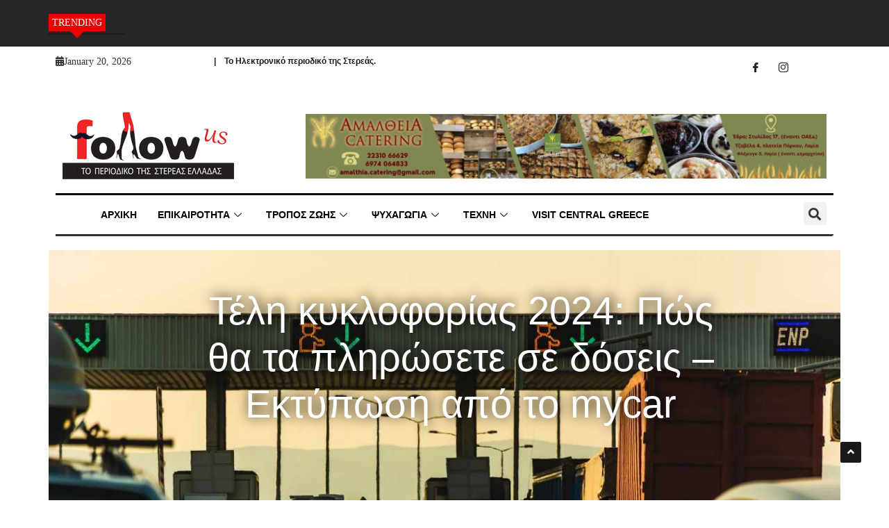

--- FILE ---
content_type: text/html; charset=UTF-8
request_url: https://followusmag.gr/%CF%84%CE%AD%CE%BB%CE%B7-%CE%BA%CF%85%CE%BA%CE%BB%CE%BF%CF%86%CE%BF%CF%81%CE%AF%CE%B1%CF%82-2024-%CF%80%CF%8E%CF%82-%CE%B8%CE%B1-%CF%84%CE%B1-%CF%80%CE%BB%CE%B7%CF%81%CF%8E%CF%83%CE%B5%CF%84%CE%B5/
body_size: 26116
content:
<!DOCTYPE html><html lang="en-US" prefix="og: https://ogp.me/ns#"><head><script data-no-optimize="1">var litespeed_docref=sessionStorage.getItem("litespeed_docref");litespeed_docref&&(Object.defineProperty(document,"referrer",{get:function(){return litespeed_docref}}),sessionStorage.removeItem("litespeed_docref"));</script> <meta charset="UTF-8"><link data-optimized="2" rel="stylesheet" href="https://followusmag.gr/wp-content/litespeed/css/0719dbc4c68afd752af8ccb0cb335bef.css?ver=f5080" /><meta name="viewport" content="width=device-width, initial-scale=1.0"/><title>Τέλη κυκλοφορίας 2024: Πώς θα τα πληρώσετε σε δόσεις - Εκτύπωση από το mycar - Follow us Magazine</title><meta name="description" content="Στον «αέρα» βρίσκονται στην πλατφόρμα myCar της Ανεξάρτητης Αρχής Δημοσίων Εσόδων, τα ειδοποιητήρια για τα τέλη κυκλοφορίας 2024. Πλέον, όσοι από τους οδηγούς"/><meta name="robots" content="index, follow, max-snippet:-1, max-video-preview:-1, max-image-preview:large"/><link rel="canonical" href="https://followusmag.gr/%cf%84%ce%ad%ce%bb%ce%b7-%ce%ba%cf%85%ce%ba%ce%bb%ce%bf%cf%86%ce%bf%cf%81%ce%af%ce%b1%cf%82-2024-%cf%80%cf%8e%cf%82-%ce%b8%ce%b1-%cf%84%ce%b1-%cf%80%ce%bb%ce%b7%cf%81%cf%8e%cf%83%ce%b5%cf%84%ce%b5/" /><meta property="og:locale" content="en_US" /><meta property="og:type" content="article" /><meta property="og:title" content="Τέλη κυκλοφορίας 2024: Πώς θα τα πληρώσετε σε δόσεις - Εκτύπωση από το mycar - Follow us Magazine" /><meta property="og:description" content="Στον «αέρα» βρίσκονται στην πλατφόρμα myCar της Ανεξάρτητης Αρχής Δημοσίων Εσόδων, τα ειδοποιητήρια για τα τέλη κυκλοφορίας 2024. Πλέον, όσοι από τους οδηγούς" /><meta property="og:url" content="https://followusmag.gr/%cf%84%ce%ad%ce%bb%ce%b7-%ce%ba%cf%85%ce%ba%ce%bb%ce%bf%cf%86%ce%bf%cf%81%ce%af%ce%b1%cf%82-2024-%cf%80%cf%8e%cf%82-%ce%b8%ce%b1-%cf%84%ce%b1-%cf%80%ce%bb%ce%b7%cf%81%cf%8e%cf%83%ce%b5%cf%84%ce%b5/" /><meta property="og:site_name" content="Follow us Magazine" /><meta property="article:section" content="Ελλάδα" /><meta property="og:image" content="https://followusmag.gr/wp-content/uploads/2023/06/From-Canva-Structure-Tolls-Cars-Tax-Road-Fee-Highway-Διοδια-Δρομος-Αυτοκινητα-Αμαξι-Φορος-Κινηση-Αυτοκινητοδρομος.jpg" /><meta property="og:image:secure_url" content="https://followusmag.gr/wp-content/uploads/2023/06/From-Canva-Structure-Tolls-Cars-Tax-Road-Fee-Highway-Διοδια-Δρομος-Αυτοκινητα-Αμαξι-Φορος-Κινηση-Αυτοκινητοδρομος.jpg" /><meta property="og:image:width" content="1200" /><meta property="og:image:height" content="800" /><meta property="og:image:alt" content="Τέλη κυκλοφορίας" /><meta property="og:image:type" content="image/jpeg" /><meta property="article:published_time" content="2023-11-15T10:59:55+02:00" /><meta name="twitter:card" content="summary_large_image" /><meta name="twitter:title" content="Τέλη κυκλοφορίας 2024: Πώς θα τα πληρώσετε σε δόσεις - Εκτύπωση από το mycar - Follow us Magazine" /><meta name="twitter:description" content="Στον «αέρα» βρίσκονται στην πλατφόρμα myCar της Ανεξάρτητης Αρχής Δημοσίων Εσόδων, τα ειδοποιητήρια για τα τέλη κυκλοφορίας 2024. Πλέον, όσοι από τους οδηγούς" /><meta name="twitter:image" content="https://followusmag.gr/wp-content/uploads/2023/06/From-Canva-Structure-Tolls-Cars-Tax-Road-Fee-Highway-Διοδια-Δρομος-Αυτοκινητα-Αμαξι-Φορος-Κινηση-Αυτοκινητοδρομος.jpg" /><meta name="twitter:label1" content="Written by" /><meta name="twitter:data1" content="Follow us Mag" /><meta name="twitter:label2" content="Time to read" /><meta name="twitter:data2" content="Less than a minute" /> <script type="application/ld+json" class="rank-math-schema">{"@context":"https://schema.org","@graph":[{"@type":["Person","Organization"],"@id":"https://followusmag.gr/#person","name":"imbnetsuperadmin"},{"@type":"WebSite","@id":"https://followusmag.gr/#website","url":"https://followusmag.gr","name":"imbnetsuperadmin","publisher":{"@id":"https://followusmag.gr/#person"},"inLanguage":"en-US"},{"@type":"ImageObject","@id":"https://followusmag.gr/wp-content/uploads/2023/06/From-Canva-Structure-Tolls-Cars-Tax-Road-Fee-Highway-\u0394\u03b9\u03bf\u03b4\u03b9\u03b1-\u0394\u03c1\u03bf\u03bc\u03bf\u03c2-\u0391\u03c5\u03c4\u03bf\u03ba\u03b9\u03bd\u03b7\u03c4\u03b1-\u0391\u03bc\u03b1\u03be\u03b9-\u03a6\u03bf\u03c1\u03bf\u03c2-\u039a\u03b9\u03bd\u03b7\u03c3\u03b7-\u0391\u03c5\u03c4\u03bf\u03ba\u03b9\u03bd\u03b7\u03c4\u03bf\u03b4\u03c1\u03bf\u03bc\u03bf\u03c2.jpg","url":"https://followusmag.gr/wp-content/uploads/2023/06/From-Canva-Structure-Tolls-Cars-Tax-Road-Fee-Highway-\u0394\u03b9\u03bf\u03b4\u03b9\u03b1-\u0394\u03c1\u03bf\u03bc\u03bf\u03c2-\u0391\u03c5\u03c4\u03bf\u03ba\u03b9\u03bd\u03b7\u03c4\u03b1-\u0391\u03bc\u03b1\u03be\u03b9-\u03a6\u03bf\u03c1\u03bf\u03c2-\u039a\u03b9\u03bd\u03b7\u03c3\u03b7-\u0391\u03c5\u03c4\u03bf\u03ba\u03b9\u03bd\u03b7\u03c4\u03bf\u03b4\u03c1\u03bf\u03bc\u03bf\u03c2.jpg","width":"1200","height":"800","inLanguage":"en-US"},{"@type":"WebPage","@id":"https://followusmag.gr/%cf%84%ce%ad%ce%bb%ce%b7-%ce%ba%cf%85%ce%ba%ce%bb%ce%bf%cf%86%ce%bf%cf%81%ce%af%ce%b1%cf%82-2024-%cf%80%cf%8e%cf%82-%ce%b8%ce%b1-%cf%84%ce%b1-%cf%80%ce%bb%ce%b7%cf%81%cf%8e%cf%83%ce%b5%cf%84%ce%b5/#webpage","url":"https://followusmag.gr/%cf%84%ce%ad%ce%bb%ce%b7-%ce%ba%cf%85%ce%ba%ce%bb%ce%bf%cf%86%ce%bf%cf%81%ce%af%ce%b1%cf%82-2024-%cf%80%cf%8e%cf%82-%ce%b8%ce%b1-%cf%84%ce%b1-%cf%80%ce%bb%ce%b7%cf%81%cf%8e%cf%83%ce%b5%cf%84%ce%b5/","name":"\u03a4\u03ad\u03bb\u03b7 \u03ba\u03c5\u03ba\u03bb\u03bf\u03c6\u03bf\u03c1\u03af\u03b1\u03c2 2024: \u03a0\u03ce\u03c2 \u03b8\u03b1 \u03c4\u03b1 \u03c0\u03bb\u03b7\u03c1\u03ce\u03c3\u03b5\u03c4\u03b5 \u03c3\u03b5 \u03b4\u03cc\u03c3\u03b5\u03b9\u03c2 - \u0395\u03ba\u03c4\u03cd\u03c0\u03c9\u03c3\u03b7 \u03b1\u03c0\u03cc \u03c4\u03bf mycar - Follow us Magazine","datePublished":"2023-11-15T10:59:55+02:00","dateModified":"2023-11-15T10:59:55+02:00","isPartOf":{"@id":"https://followusmag.gr/#website"},"primaryImageOfPage":{"@id":"https://followusmag.gr/wp-content/uploads/2023/06/From-Canva-Structure-Tolls-Cars-Tax-Road-Fee-Highway-\u0394\u03b9\u03bf\u03b4\u03b9\u03b1-\u0394\u03c1\u03bf\u03bc\u03bf\u03c2-\u0391\u03c5\u03c4\u03bf\u03ba\u03b9\u03bd\u03b7\u03c4\u03b1-\u0391\u03bc\u03b1\u03be\u03b9-\u03a6\u03bf\u03c1\u03bf\u03c2-\u039a\u03b9\u03bd\u03b7\u03c3\u03b7-\u0391\u03c5\u03c4\u03bf\u03ba\u03b9\u03bd\u03b7\u03c4\u03bf\u03b4\u03c1\u03bf\u03bc\u03bf\u03c2.jpg"},"inLanguage":"en-US"},{"@type":"Person","@id":"https://followusmag.gr/author/euaseti/","name":"Follow us Mag","url":"https://followusmag.gr/author/euaseti/","image":{"@type":"ImageObject","@id":"https://followusmag.gr/wp-content/litespeed/avatar/38fddcbff31f787a07b0d8d8c7aaba8a.jpg?ver=1768826347","url":"https://followusmag.gr/wp-content/litespeed/avatar/38fddcbff31f787a07b0d8d8c7aaba8a.jpg?ver=1768826347","caption":"Follow us Mag","inLanguage":"en-US"}},{"@type":"BlogPosting","headline":"\u03a4\u03ad\u03bb\u03b7 \u03ba\u03c5\u03ba\u03bb\u03bf\u03c6\u03bf\u03c1\u03af\u03b1\u03c2 2024: \u03a0\u03ce\u03c2 \u03b8\u03b1 \u03c4\u03b1 \u03c0\u03bb\u03b7\u03c1\u03ce\u03c3\u03b5\u03c4\u03b5 \u03c3\u03b5 \u03b4\u03cc\u03c3\u03b5\u03b9\u03c2 - \u0395\u03ba\u03c4\u03cd\u03c0\u03c9\u03c3\u03b7 \u03b1\u03c0\u03cc \u03c4\u03bf mycar - Follow us Magazine","keywords":"\u03a4\u03ad\u03bb\u03b7 \u03ba\u03c5\u03ba\u03bb\u03bf\u03c6\u03bf\u03c1\u03af\u03b1\u03c2","datePublished":"2023-11-15T10:59:55+02:00","dateModified":"2023-11-15T10:59:55+02:00","articleSection":"\u0395\u03bb\u03bb\u03ac\u03b4\u03b1","author":{"@id":"https://followusmag.gr/author/euaseti/","name":"Follow us Mag"},"publisher":{"@id":"https://followusmag.gr/#person"},"description":"\u03a3\u03c4\u03bf\u03bd \u00ab\u03b1\u03ad\u03c1\u03b1\u00bb \u03b2\u03c1\u03af\u03c3\u03ba\u03bf\u03bd\u03c4\u03b1\u03b9 \u03c3\u03c4\u03b7\u03bd \u03c0\u03bb\u03b1\u03c4\u03c6\u03cc\u03c1\u03bc\u03b1 myCar \u03c4\u03b7\u03c2 \u0391\u03bd\u03b5\u03be\u03ac\u03c1\u03c4\u03b7\u03c4\u03b7\u03c2 \u0391\u03c1\u03c7\u03ae\u03c2 \u0394\u03b7\u03bc\u03bf\u03c3\u03af\u03c9\u03bd \u0395\u03c3\u03cc\u03b4\u03c9\u03bd, \u03c4\u03b1 \u03b5\u03b9\u03b4\u03bf\u03c0\u03bf\u03b9\u03b7\u03c4\u03ae\u03c1\u03b9\u03b1 \u03b3\u03b9\u03b1 \u03c4\u03b1 \u03c4\u03ad\u03bb\u03b7 \u03ba\u03c5\u03ba\u03bb\u03bf\u03c6\u03bf\u03c1\u03af\u03b1\u03c2 2024. \u03a0\u03bb\u03ad\u03bf\u03bd, \u03cc\u03c3\u03bf\u03b9 \u03b1\u03c0\u03cc \u03c4\u03bf\u03c5\u03c2 \u03bf\u03b4\u03b7\u03b3\u03bf\u03cd\u03c2","name":"\u03a4\u03ad\u03bb\u03b7 \u03ba\u03c5\u03ba\u03bb\u03bf\u03c6\u03bf\u03c1\u03af\u03b1\u03c2 2024: \u03a0\u03ce\u03c2 \u03b8\u03b1 \u03c4\u03b1 \u03c0\u03bb\u03b7\u03c1\u03ce\u03c3\u03b5\u03c4\u03b5 \u03c3\u03b5 \u03b4\u03cc\u03c3\u03b5\u03b9\u03c2 - \u0395\u03ba\u03c4\u03cd\u03c0\u03c9\u03c3\u03b7 \u03b1\u03c0\u03cc \u03c4\u03bf mycar - Follow us Magazine","@id":"https://followusmag.gr/%cf%84%ce%ad%ce%bb%ce%b7-%ce%ba%cf%85%ce%ba%ce%bb%ce%bf%cf%86%ce%bf%cf%81%ce%af%ce%b1%cf%82-2024-%cf%80%cf%8e%cf%82-%ce%b8%ce%b1-%cf%84%ce%b1-%cf%80%ce%bb%ce%b7%cf%81%cf%8e%cf%83%ce%b5%cf%84%ce%b5/#richSnippet","isPartOf":{"@id":"https://followusmag.gr/%cf%84%ce%ad%ce%bb%ce%b7-%ce%ba%cf%85%ce%ba%ce%bb%ce%bf%cf%86%ce%bf%cf%81%ce%af%ce%b1%cf%82-2024-%cf%80%cf%8e%cf%82-%ce%b8%ce%b1-%cf%84%ce%b1-%cf%80%ce%bb%ce%b7%cf%81%cf%8e%cf%83%ce%b5%cf%84%ce%b5/#webpage"},"image":{"@id":"https://followusmag.gr/wp-content/uploads/2023/06/From-Canva-Structure-Tolls-Cars-Tax-Road-Fee-Highway-\u0394\u03b9\u03bf\u03b4\u03b9\u03b1-\u0394\u03c1\u03bf\u03bc\u03bf\u03c2-\u0391\u03c5\u03c4\u03bf\u03ba\u03b9\u03bd\u03b7\u03c4\u03b1-\u0391\u03bc\u03b1\u03be\u03b9-\u03a6\u03bf\u03c1\u03bf\u03c2-\u039a\u03b9\u03bd\u03b7\u03c3\u03b7-\u0391\u03c5\u03c4\u03bf\u03ba\u03b9\u03bd\u03b7\u03c4\u03bf\u03b4\u03c1\u03bf\u03bc\u03bf\u03c2.jpg"},"inLanguage":"en-US","mainEntityOfPage":{"@id":"https://followusmag.gr/%cf%84%ce%ad%ce%bb%ce%b7-%ce%ba%cf%85%ce%ba%ce%bb%ce%bf%cf%86%ce%bf%cf%81%ce%af%ce%b1%cf%82-2024-%cf%80%cf%8e%cf%82-%ce%b8%ce%b1-%cf%84%ce%b1-%cf%80%ce%bb%ce%b7%cf%81%cf%8e%cf%83%ce%b5%cf%84%ce%b5/#webpage"}}]}</script> <link rel='dns-prefetch' href='//www.googletagmanager.com' /><link rel='dns-prefetch' href='//platform-api.sharethis.com' /><link rel='dns-prefetch' href='//fonts.googleapis.com' /><link rel='preconnect' href='https://fonts.gstatic.com' crossorigin /><link rel="alternate" type="application/rss+xml" title="Follow us Magazine &raquo; Feed" href="https://followusmag.gr/feed/" /><link rel="alternate" type="application/rss+xml" title="Follow us Magazine &raquo; Comments Feed" href="https://followusmag.gr/comments/feed/" /><link rel="alternate" type="application/rss+xml" title="Follow us Magazine &raquo; Τέλη κυκλοφορίας 2024: Πώς θα τα πληρώσετε σε δόσεις &#8211; Εκτύπωση από το mycar Comments Feed" href="https://followusmag.gr/%cf%84%ce%ad%ce%bb%ce%b7-%ce%ba%cf%85%ce%ba%ce%bb%ce%bf%cf%86%ce%bf%cf%81%ce%af%ce%b1%cf%82-2024-%cf%80%cf%8e%cf%82-%ce%b8%ce%b1-%cf%84%ce%b1-%cf%80%ce%bb%ce%b7%cf%81%cf%8e%cf%83%ce%b5%cf%84%ce%b5/feed/" /><style id='wp-block-library-theme-inline-css' type='text/css'>.wp-block-audio figcaption{color:#555;font-size:13px;text-align:center}.is-dark-theme .wp-block-audio figcaption{color:hsla(0,0%,100%,.65)}.wp-block-audio{margin:0 0 1em}.wp-block-code{border:1px solid #ccc;border-radius:4px;font-family:Menlo,Consolas,monaco,monospace;padding:.8em 1em}.wp-block-embed figcaption{color:#555;font-size:13px;text-align:center}.is-dark-theme .wp-block-embed figcaption{color:hsla(0,0%,100%,.65)}.wp-block-embed{margin:0 0 1em}.blocks-gallery-caption{color:#555;font-size:13px;text-align:center}.is-dark-theme .blocks-gallery-caption{color:hsla(0,0%,100%,.65)}.wp-block-image figcaption{color:#555;font-size:13px;text-align:center}.is-dark-theme .wp-block-image figcaption{color:hsla(0,0%,100%,.65)}.wp-block-image{margin:0 0 1em}.wp-block-pullquote{border-bottom:4px solid;border-top:4px solid;color:currentColor;margin-bottom:1.75em}.wp-block-pullquote cite,.wp-block-pullquote footer,.wp-block-pullquote__citation{color:currentColor;font-size:.8125em;font-style:normal;text-transform:uppercase}.wp-block-quote{border-left:.25em solid;margin:0 0 1.75em;padding-left:1em}.wp-block-quote cite,.wp-block-quote footer{color:currentColor;font-size:.8125em;font-style:normal;position:relative}.wp-block-quote.has-text-align-right{border-left:none;border-right:.25em solid;padding-left:0;padding-right:1em}.wp-block-quote.has-text-align-center{border:none;padding-left:0}.wp-block-quote.is-large,.wp-block-quote.is-style-large,.wp-block-quote.is-style-plain{border:none}.wp-block-search .wp-block-search__label{font-weight:700}.wp-block-search__button{border:1px solid #ccc;padding:.375em .625em}:where(.wp-block-group.has-background){padding:1.25em 2.375em}.wp-block-separator.has-css-opacity{opacity:.4}.wp-block-separator{border:none;border-bottom:2px solid;margin-left:auto;margin-right:auto}.wp-block-separator.has-alpha-channel-opacity{opacity:1}.wp-block-separator:not(.is-style-wide):not(.is-style-dots){width:100px}.wp-block-separator.has-background:not(.is-style-dots){border-bottom:none;height:1px}.wp-block-separator.has-background:not(.is-style-wide):not(.is-style-dots){height:2px}.wp-block-table{margin:0 0 1em}.wp-block-table td,.wp-block-table th{word-break:normal}.wp-block-table figcaption{color:#555;font-size:13px;text-align:center}.is-dark-theme .wp-block-table figcaption{color:hsla(0,0%,100%,.65)}.wp-block-video figcaption{color:#555;font-size:13px;text-align:center}.is-dark-theme .wp-block-video figcaption{color:hsla(0,0%,100%,.65)}.wp-block-video{margin:0 0 1em}.wp-block-template-part.has-background{margin-bottom:0;margin-top:0;padding:1.25em 2.375em}</style><style id='rank-math-toc-block-style-inline-css' type='text/css'>.wp-block-rank-math-toc-block nav ol{counter-reset:item}.wp-block-rank-math-toc-block nav ol li{display:block}.wp-block-rank-math-toc-block nav ol li:before{content:counters(item, ".") ". ";counter-increment:item}</style><style id='classic-theme-styles-inline-css' type='text/css'>/*! This file is auto-generated */
.wp-block-button__link{color:#fff;background-color:#32373c;border-radius:9999px;box-shadow:none;text-decoration:none;padding:calc(.667em + 2px) calc(1.333em + 2px);font-size:1.125em}.wp-block-file__button{background:#32373c;color:#fff;text-decoration:none}</style><style id='global-styles-inline-css' type='text/css'>body{--wp--preset--color--black: #000000;--wp--preset--color--cyan-bluish-gray: #abb8c3;--wp--preset--color--white: #ffffff;--wp--preset--color--pale-pink: #f78da7;--wp--preset--color--vivid-red: #cf2e2e;--wp--preset--color--luminous-vivid-orange: #ff6900;--wp--preset--color--luminous-vivid-amber: #fcb900;--wp--preset--color--light-green-cyan: #7bdcb5;--wp--preset--color--vivid-green-cyan: #00d084;--wp--preset--color--pale-cyan-blue: #8ed1fc;--wp--preset--color--vivid-cyan-blue: #0693e3;--wp--preset--color--vivid-purple: #9b51e0;--wp--preset--gradient--vivid-cyan-blue-to-vivid-purple: linear-gradient(135deg,rgba(6,147,227,1) 0%,rgb(155,81,224) 100%);--wp--preset--gradient--light-green-cyan-to-vivid-green-cyan: linear-gradient(135deg,rgb(122,220,180) 0%,rgb(0,208,130) 100%);--wp--preset--gradient--luminous-vivid-amber-to-luminous-vivid-orange: linear-gradient(135deg,rgba(252,185,0,1) 0%,rgba(255,105,0,1) 100%);--wp--preset--gradient--luminous-vivid-orange-to-vivid-red: linear-gradient(135deg,rgba(255,105,0,1) 0%,rgb(207,46,46) 100%);--wp--preset--gradient--very-light-gray-to-cyan-bluish-gray: linear-gradient(135deg,rgb(238,238,238) 0%,rgb(169,184,195) 100%);--wp--preset--gradient--cool-to-warm-spectrum: linear-gradient(135deg,rgb(74,234,220) 0%,rgb(151,120,209) 20%,rgb(207,42,186) 40%,rgb(238,44,130) 60%,rgb(251,105,98) 80%,rgb(254,248,76) 100%);--wp--preset--gradient--blush-light-purple: linear-gradient(135deg,rgb(255,206,236) 0%,rgb(152,150,240) 100%);--wp--preset--gradient--blush-bordeaux: linear-gradient(135deg,rgb(254,205,165) 0%,rgb(254,45,45) 50%,rgb(107,0,62) 100%);--wp--preset--gradient--luminous-dusk: linear-gradient(135deg,rgb(255,203,112) 0%,rgb(199,81,192) 50%,rgb(65,88,208) 100%);--wp--preset--gradient--pale-ocean: linear-gradient(135deg,rgb(255,245,203) 0%,rgb(182,227,212) 50%,rgb(51,167,181) 100%);--wp--preset--gradient--electric-grass: linear-gradient(135deg,rgb(202,248,128) 0%,rgb(113,206,126) 100%);--wp--preset--gradient--midnight: linear-gradient(135deg,rgb(2,3,129) 0%,rgb(40,116,252) 100%);--wp--preset--font-size--small: 13px;--wp--preset--font-size--medium: 20px;--wp--preset--font-size--large: 36px;--wp--preset--font-size--x-large: 42px;--wp--preset--spacing--20: 0.44rem;--wp--preset--spacing--30: 0.67rem;--wp--preset--spacing--40: 1rem;--wp--preset--spacing--50: 1.5rem;--wp--preset--spacing--60: 2.25rem;--wp--preset--spacing--70: 3.38rem;--wp--preset--spacing--80: 5.06rem;--wp--preset--shadow--natural: 6px 6px 9px rgba(0, 0, 0, 0.2);--wp--preset--shadow--deep: 12px 12px 50px rgba(0, 0, 0, 0.4);--wp--preset--shadow--sharp: 6px 6px 0px rgba(0, 0, 0, 0.2);--wp--preset--shadow--outlined: 6px 6px 0px -3px rgba(255, 255, 255, 1), 6px 6px rgba(0, 0, 0, 1);--wp--preset--shadow--crisp: 6px 6px 0px rgba(0, 0, 0, 1);}:where(.is-layout-flex){gap: 0.5em;}:where(.is-layout-grid){gap: 0.5em;}body .is-layout-flow > .alignleft{float: left;margin-inline-start: 0;margin-inline-end: 2em;}body .is-layout-flow > .alignright{float: right;margin-inline-start: 2em;margin-inline-end: 0;}body .is-layout-flow > .aligncenter{margin-left: auto !important;margin-right: auto !important;}body .is-layout-constrained > .alignleft{float: left;margin-inline-start: 0;margin-inline-end: 2em;}body .is-layout-constrained > .alignright{float: right;margin-inline-start: 2em;margin-inline-end: 0;}body .is-layout-constrained > .aligncenter{margin-left: auto !important;margin-right: auto !important;}body .is-layout-constrained > :where(:not(.alignleft):not(.alignright):not(.alignfull)){max-width: var(--wp--style--global--content-size);margin-left: auto !important;margin-right: auto !important;}body .is-layout-constrained > .alignwide{max-width: var(--wp--style--global--wide-size);}body .is-layout-flex{display: flex;}body .is-layout-flex{flex-wrap: wrap;align-items: center;}body .is-layout-flex > *{margin: 0;}body .is-layout-grid{display: grid;}body .is-layout-grid > *{margin: 0;}:where(.wp-block-columns.is-layout-flex){gap: 2em;}:where(.wp-block-columns.is-layout-grid){gap: 2em;}:where(.wp-block-post-template.is-layout-flex){gap: 1.25em;}:where(.wp-block-post-template.is-layout-grid){gap: 1.25em;}.has-black-color{color: var(--wp--preset--color--black) !important;}.has-cyan-bluish-gray-color{color: var(--wp--preset--color--cyan-bluish-gray) !important;}.has-white-color{color: var(--wp--preset--color--white) !important;}.has-pale-pink-color{color: var(--wp--preset--color--pale-pink) !important;}.has-vivid-red-color{color: var(--wp--preset--color--vivid-red) !important;}.has-luminous-vivid-orange-color{color: var(--wp--preset--color--luminous-vivid-orange) !important;}.has-luminous-vivid-amber-color{color: var(--wp--preset--color--luminous-vivid-amber) !important;}.has-light-green-cyan-color{color: var(--wp--preset--color--light-green-cyan) !important;}.has-vivid-green-cyan-color{color: var(--wp--preset--color--vivid-green-cyan) !important;}.has-pale-cyan-blue-color{color: var(--wp--preset--color--pale-cyan-blue) !important;}.has-vivid-cyan-blue-color{color: var(--wp--preset--color--vivid-cyan-blue) !important;}.has-vivid-purple-color{color: var(--wp--preset--color--vivid-purple) !important;}.has-black-background-color{background-color: var(--wp--preset--color--black) !important;}.has-cyan-bluish-gray-background-color{background-color: var(--wp--preset--color--cyan-bluish-gray) !important;}.has-white-background-color{background-color: var(--wp--preset--color--white) !important;}.has-pale-pink-background-color{background-color: var(--wp--preset--color--pale-pink) !important;}.has-vivid-red-background-color{background-color: var(--wp--preset--color--vivid-red) !important;}.has-luminous-vivid-orange-background-color{background-color: var(--wp--preset--color--luminous-vivid-orange) !important;}.has-luminous-vivid-amber-background-color{background-color: var(--wp--preset--color--luminous-vivid-amber) !important;}.has-light-green-cyan-background-color{background-color: var(--wp--preset--color--light-green-cyan) !important;}.has-vivid-green-cyan-background-color{background-color: var(--wp--preset--color--vivid-green-cyan) !important;}.has-pale-cyan-blue-background-color{background-color: var(--wp--preset--color--pale-cyan-blue) !important;}.has-vivid-cyan-blue-background-color{background-color: var(--wp--preset--color--vivid-cyan-blue) !important;}.has-vivid-purple-background-color{background-color: var(--wp--preset--color--vivid-purple) !important;}.has-black-border-color{border-color: var(--wp--preset--color--black) !important;}.has-cyan-bluish-gray-border-color{border-color: var(--wp--preset--color--cyan-bluish-gray) !important;}.has-white-border-color{border-color: var(--wp--preset--color--white) !important;}.has-pale-pink-border-color{border-color: var(--wp--preset--color--pale-pink) !important;}.has-vivid-red-border-color{border-color: var(--wp--preset--color--vivid-red) !important;}.has-luminous-vivid-orange-border-color{border-color: var(--wp--preset--color--luminous-vivid-orange) !important;}.has-luminous-vivid-amber-border-color{border-color: var(--wp--preset--color--luminous-vivid-amber) !important;}.has-light-green-cyan-border-color{border-color: var(--wp--preset--color--light-green-cyan) !important;}.has-vivid-green-cyan-border-color{border-color: var(--wp--preset--color--vivid-green-cyan) !important;}.has-pale-cyan-blue-border-color{border-color: var(--wp--preset--color--pale-cyan-blue) !important;}.has-vivid-cyan-blue-border-color{border-color: var(--wp--preset--color--vivid-cyan-blue) !important;}.has-vivid-purple-border-color{border-color: var(--wp--preset--color--vivid-purple) !important;}.has-vivid-cyan-blue-to-vivid-purple-gradient-background{background: var(--wp--preset--gradient--vivid-cyan-blue-to-vivid-purple) !important;}.has-light-green-cyan-to-vivid-green-cyan-gradient-background{background: var(--wp--preset--gradient--light-green-cyan-to-vivid-green-cyan) !important;}.has-luminous-vivid-amber-to-luminous-vivid-orange-gradient-background{background: var(--wp--preset--gradient--luminous-vivid-amber-to-luminous-vivid-orange) !important;}.has-luminous-vivid-orange-to-vivid-red-gradient-background{background: var(--wp--preset--gradient--luminous-vivid-orange-to-vivid-red) !important;}.has-very-light-gray-to-cyan-bluish-gray-gradient-background{background: var(--wp--preset--gradient--very-light-gray-to-cyan-bluish-gray) !important;}.has-cool-to-warm-spectrum-gradient-background{background: var(--wp--preset--gradient--cool-to-warm-spectrum) !important;}.has-blush-light-purple-gradient-background{background: var(--wp--preset--gradient--blush-light-purple) !important;}.has-blush-bordeaux-gradient-background{background: var(--wp--preset--gradient--blush-bordeaux) !important;}.has-luminous-dusk-gradient-background{background: var(--wp--preset--gradient--luminous-dusk) !important;}.has-pale-ocean-gradient-background{background: var(--wp--preset--gradient--pale-ocean) !important;}.has-electric-grass-gradient-background{background: var(--wp--preset--gradient--electric-grass) !important;}.has-midnight-gradient-background{background: var(--wp--preset--gradient--midnight) !important;}.has-small-font-size{font-size: var(--wp--preset--font-size--small) !important;}.has-medium-font-size{font-size: var(--wp--preset--font-size--medium) !important;}.has-large-font-size{font-size: var(--wp--preset--font-size--large) !important;}.has-x-large-font-size{font-size: var(--wp--preset--font-size--x-large) !important;}
.wp-block-navigation a:where(:not(.wp-element-button)){color: inherit;}
:where(.wp-block-post-template.is-layout-flex){gap: 1.25em;}:where(.wp-block-post-template.is-layout-grid){gap: 1.25em;}
:where(.wp-block-columns.is-layout-flex){gap: 2em;}:where(.wp-block-columns.is-layout-grid){gap: 2em;}
.wp-block-pullquote{font-size: 1.5em;line-height: 1.6;}</style><style id='news247-style-inline-css' type='text/css'>.thw-menubar-wrap.sticky-header {padding:0;  z-index: 99999;position: fixed;
          width: 100%;top: 0;-webkit-backface-visibility: hidden;box-shadow: 0 1px 5px rgba(0, 0, 0, 0.1);-webkit-box-shadow: 0 1px 5px rgba(0, 0, 0, 0.1);}.admin-bar .thw-menubar-wrap.sticky-header {top: 32px;}.site-nav-inner{text-align:left;}.logo-header-inner{text-align:left;}a, a:visited, a:focus,.topbar .top-menu li a:hover,
                ul.main-menu>li:hover>a,
                ul.main-menu li ul li:hover > a,.navbar-header .navbar-toggle .menu-text:hover,
                .nav-solid ul.navbar-nav > li:hover > a, .nav-solid ul.navbar-nav > li.active > a,
                .blog-entry-footer a:hover,.blog-share-button ul li a:hover,.copyright-info i,
                .widget ul.nav>li>a:hover,.post-meta span i,.more-link:hover, .social-icons a:hover,
                .entry-header .page-title a:hover,.post-navigation span:hover,.post-navigation h3:hover,
                .authors-social a:hover,.related-item-content .border-overlay-content .post-cat a,
                .related-post .entry-title a:hover,.related-post .post-cat a:hover,
                .recent-posts .post-info .entry-title a:hover,
                .sidebar .widget_categories ul.nav  li:hover a,.sidebar .widget_archive ul li:hover a,
                .sidebar .widget_pages  ul li:hover a,.sidebar .widget_meta  ul li:hover a,
                .sidebar .widget_recent_comments  ul li:hover a,.sidebar .widget_recent_entries  ul li:hover a,
                .border-overlay-content .entry-title a:hover,
                .border-overlay-content .post-cat a:hover,.slider-content .post-cat a:hover,
                .slider-content .entry-title a:hover,.top-social li a:hover,
                .header .top-social li a:hover,.blog-header h2.page-title a:hover,
                a.more-link,.entry-meta .entry-meta-list i,.entry-comment a:hover,
                .social-button li a:hover,.nav-search:hover,.promo-center-content h3:hover a,
                .entry-post-meta .publish-date a:hover,
                #responsive-menu ul li a:hover,.owl-theme .owl-nav .owl-prev,.owl-theme .owl-nav .owl-next,
                .box-slider-meta .comment a:hover,.box-slider-meta .author a:hover,
                .most-meta-category a,.most-view-item-content .entry-title a:hover,
                .editor-meta-category a:hover,.ediotr-grid-content .entry-title a:hover,
                .editor-box-meta .author a:hover,.entry-blog .entry-post-title a:hover,
                .entry-post-footer-wrap a.readmore-blog:hover,

                .woocommerce ul.products li.product .woocommerce-loop-product__title:hover,

                .entry-post-footer-wrap span a:hover,.recent-posts-widget .post-info .entry-title a:hover,
                .recent-posts-widget .post-info .post-title a:hover,
                .editor-item-content-info h4 a:hover,ul.main-menu li > ul li.current-menu-parent > a,
                ul.main-menu > li.current-menu-ancestor > a,.footerbottom-widget .social-button-widget li a i:hover,
                .post-block-style .post-title a:hover,#wp-megamenu-primary > .wpmm-nav-wrap ul.wp-megamenu > li ul.wp-megamenu-sub-menu li
                .wpmm-vertical-tabs-nav ul li.active a,.topbar-nav li a:hover,
                .trending-bar.tickerbelowmenu .post-title a:hover{ color:#ec0000; }.category-meta-bg a:hover:before{ border-top-color:#ec0000; }#wp-megamenu-primary > .wpmm-nav-wrap .wp-megamenu >li > ul.wp-megamenu-sub-menu li.wpmm-type-widget > a:after{ border-bottom: 2px solid #ec0000; }#header-trigger:hover .icon-bar,
                .thw-offcanvas .nano > .nano-pane > .nano-slider,
                .navbar-header .navbar-toggle:hover .icon-bar,
                .sidebar .widget-title:before,
                .widget.widget_tag_cloud .tagcloud a:hover,.btn-newsletter input[type=submit],
                .slider-content.boxed .post-cat a,.slider-content.boxed .post-cat:before,
                .box-slider .owl-nav > div:hover,.owl-merge .owl-nav > div:hover,
                .column-slider .owl-nav > div:hover,.post-meta-category a,
                .home_page5 .main-content-inner .post-layout .post-meta-category a:hover,
                .entry-image .quote-link,
                .btn-primary,a.btn-primary,.myblog-newsltter input[type=submit],
                button, input[type=button], input[type=reset], input[type=submit],
                .wpcf7-form-control.wpcf7-submit,.paging-navigation .post-nav li>a,
                .paging-navigation .post-nav  li>span,.slider-layout-cats a:hover,
                .box-slider.owl-theme .owl-dots .owl-dot span,
                .slider-layout3-item-inner .slider-layout3-btn a:hover,.comment-navigation .nav-previous a,
                .comment-navigation .nav-next a,.blog-entry-summary .page-links span,
                .post-pagination ul li a:hover,.post-pagination ul li span.current,#post-loading-button:hover,
                .latest-cats.random-clor-cats a,#post-loading-button,.owl-theme .owl-nav .owl-prev:hover,.owl-theme .owl-nav .owl-next:hover,
                .owl-theme .owl-dots .owl-dot.active span, .owl-theme .owl-dots .owl-dot:hover span,
                .search-newsletter .newsletter-subscribe a:hover,.footer-widget .widget-title:after,
                .meta-category.feature-cats a,.editor-item-content .most-meta-category a,
                .sidebar .widget-title:after,.category-meta-bg a:hover,

                    .woocommerce ul.products li.product .button,.woocommerce ul.products li.product .added_to_cart,
                    .woocommerce nav.woocommerce-pagination ul li a:focus, .woocommerce nav.woocommerce-pagination ul li a:hover, .woocommerce nav.woocommerce-pagination ul li span.current,
                    .woocommerce #respond input#submit.alt, .woocommerce a.button.alt, .woocommerce button.button.alt, .woocommerce input.button.alt,
                    .woocommerce #respond input#submit, .woocommerce a.button, .woocommerce button.button, .woocommerce input.button,

                    .entry-content a.readmore-blog,.ts-common-nav,.tp-control a,
                    .recent-posts-widget .posts-thumb .category-meta-bg a:hover,
.recent-posts-widget .post-info-full .category-meta-bg a:hover,
.single-entry-blog3 .category-meta-bg a:hover,.trending-title,.pb-common-nav:hover,.ps-common-nav:hover,
.menubelow.menudarkstyle #wp-megamenu-primary > .wpmm-nav-wrap ul.wp-megamenu > li.current-menu-ancestor,
.menubelow.menudarkstyle #wp-megamenu-primary > .wpmm-nav-wrap ul.wp-megamenu > li:hover,
.menu-menuwithlogodark #wp-megamenu-primary >
.wpmm-nav-wrap ul.wp-megamenu > li.current-menu-ancestor > a,
.menu-menuwithlogodark #wp-megamenu-primary >
.wpmm-nav-wrap ul.wp-megamenu > li:hover > a,#back-to-top .btn.btn-primary:hover,blockquote:before{ background-color:#ec0000; }.latest-course-control a:hover,
                a.slider-layout-btn:hover,.slider-layout3-item-inner .slider-layout3-btn a:hover { border-color:#ec0000; }.menubelow .thw-menubar > .row,
                .thw-menubar-wrap.menuabove{border-top:  3px solid #ec0000; }.trending-title:before{border-top:  7px solid #ec0000; }#home-search{border-top: 2px solid #ec0000; }ul.main-menu>li:hover>a:before,ul.main-menu>li.current-menu-item>a:before,
                #wp-megamenu-primary > .wpmm-nav-wrap ul.wp-megamenu > li.current-menu-ancestor > a:before,
                #wp-megamenu-primary > .wpmm-nav-wrap ul.wp-megamenu > li.current-menu-item > a:before,
                #wp-megamenu-primary > .wpmm-nav-wrap ul.wp-megamenu > li:hover > a:before{border-color: #ec0000; }a:hover,a.more-link,.most-meta-category a:hover{ color:#d70000; }.form-submit .btn.btn-primary:hover,.post-meta-category a:hover,
              a.btn-primary:hover,.btn-primary:hover,.myblog-newsltter input[type=submit]:hover,
                button, input[type=button]:hover, input[type=reset]:hover,
                input[type=submit]:hover,.wpcf7-form-control.wpcf7-submit:hover,
                .paging-navigation .post-nav li>a:hover, .paging-navigation .post-nav  li>span:hover,
                .comment-navigation .nav-previous a:hover,
                .comment-navigation .nav-next a:hover,
                #post-loading-button:hover,.latest-cats.random-clor-cats a:hover,
                .meta-category.feature-cats a:hover,.editor-item-content .most-meta-category a:hover,
                .category-meta-bg a:hover,

                            .woocommerce ul.products li.product .button:hover,
                    .woocommerce ul.products li.product .added_to_cart:hover,
                    .woocommerce #respond input#submit.alt:hover, .woocommerce a.button.alt:hover, .woocommerce button.button.alt:hover, .woocommerce input.button.alt:hover,
                    .woocommerce #respond input#submit:hover, .woocommerce a.button:hover, .woocommerce button.button:hover, .woocommerce input.button:hover,

                    .entry-content a.readmore-blog:hover,.ts-common-nav:hover,.tp-control a:hover{ background-color:#d70000; }.thw-menubar-wrap{ background:#ffffff; }.tsnews-date, .top-menu li a,.social-button li a{ color:#a3a3a3; }.top-menu li a:hover,.social-button li a:hover{ color:#ec0000; }ul.main-menu>li>a,.thw-menubar .social-button li a,.thw-menubar .nav-search{ color:#1c1c1c; }ul.main-menu>li>a:hover,ul.main-menu > li.current-menu-item >a,
                ul.main-menu>li.current-menu-parent>a{ color:#ec0000; }ul.main-menu li ul li a{ color:#333333; }ul.main-menu li ul li a:hover,ul.main-menu li ul li.current-menu-item > a{ color:#ec0000; }.footer-column{ background:#1c1c1c; }.footer-column, .footer-column a, .footer-column .widget ul.nav>li>a,
                .footer-widget .recent-posts .post-info .entry-title a,.footer-widget .recent-posts-widget .post-info .entry-title a,
                .footer-widget .recent-posts-widget .post-meta time{ color:#a3a3a3; }.footer-widget .widget-title, .footerbottom-widget .widget-title{ color:#ffffff; }.footer-column a:hover, .footer-column .widget ul.nav>li>a:hover,
                .footer-widget .recent-posts .post-info .entry-title a:hover,.footer-widget .recent-posts-widget .post-info .entry-title a:hover{ color:#ec0000; }.copyright{ background:#ec0000; }.copyright, .footer-nav li a { color:#ffffff; }.copyright a:hover, .footer-nav li a:hover { color:#bbbbbb; }</style><link rel="preload" as="style" href="https://fonts.googleapis.com/css?family=Open%20Sans:300,400,500,600,700,800,300italic,400italic,500italic,600italic,700italic,800italic%7CArimo:400,500,600,700,400italic,500italic,600italic,700italic&#038;display=swap&#038;ver=1648829911" /><noscript><link rel="stylesheet" href="https://fonts.googleapis.com/css?family=Open%20Sans:300,400,500,600,700,800,300italic,400italic,500italic,600italic,700italic,800italic%7CArimo:400,500,600,700,400italic,500italic,600italic,700italic&#038;display=swap&#038;ver=1648829911" /></noscript><link rel="preconnect" href="https://fonts.gstatic.com/" crossorigin><script type="litespeed/javascript" data-src="https://followusmag.gr/wp-includes/js/jquery/jquery.min.js" id="jquery-core-js"></script> <script type="litespeed/javascript" data-src="https://www.googletagmanager.com/gtag/js?id=UA-216048050-1&amp;ver=6.4.7" id="wk-analytics-script-js"></script> <script id="wk-analytics-script-js-after" type="litespeed/javascript">function shouldTrack(){var trackLoggedIn=!1;var loggedIn=!1;if(!loggedIn){return!0}else if(trackLoggedIn){return!0}
return!1}
function hasWKGoogleAnalyticsCookie(){return(new RegExp('wp_wk_ga_untrack_'+document.location.hostname)).test(document.cookie)}
if(!hasWKGoogleAnalyticsCookie()&&shouldTrack()){window.dataLayer=window.dataLayer||[];function gtag(){dataLayer.push(arguments)}
gtag('js',new Date());gtag('config','UA-216048050-1',{'anonymize_ip':!0})}</script> <script id="news247-custom-js-extra" type="litespeed/javascript">var news247_ajax={"ajax_url":"https:\/\/followusmag.gr\/wp-admin\/admin-ajax.php"}</script> <script type="litespeed/javascript" data-src="//platform-api.sharethis.com/js/sharethis.js?ver=6.4.7#property=5979503d1a124400114e5599&amp;product=inline-share-buttons" id="sharethis-js"></script> <link rel="https://api.w.org/" href="https://followusmag.gr/wp-json/" /><link rel="alternate" type="application/json" href="https://followusmag.gr/wp-json/wp/v2/posts/51871" /><link rel="EditURI" type="application/rsd+xml" title="RSD" href="https://followusmag.gr/xmlrpc.php?rsd" /><meta name="generator" content="WordPress 6.4.7" /><link rel='shortlink' href='https://followusmag.gr/?p=51871' /><link rel="alternate" type="application/json+oembed" href="https://followusmag.gr/wp-json/oembed/1.0/embed?url=https%3A%2F%2Ffollowusmag.gr%2F%25cf%2584%25ce%25ad%25ce%25bb%25ce%25b7-%25ce%25ba%25cf%2585%25ce%25ba%25ce%25bb%25ce%25bf%25cf%2586%25ce%25bf%25cf%2581%25ce%25af%25ce%25b1%25cf%2582-2024-%25cf%2580%25cf%258e%25cf%2582-%25ce%25b8%25ce%25b1-%25cf%2584%25ce%25b1-%25cf%2580%25ce%25bb%25ce%25b7%25cf%2581%25cf%258e%25cf%2583%25ce%25b5%25cf%2584%25ce%25b5%2F" /><link rel="alternate" type="text/xml+oembed" href="https://followusmag.gr/wp-json/oembed/1.0/embed?url=https%3A%2F%2Ffollowusmag.gr%2F%25cf%2584%25ce%25ad%25ce%25bb%25ce%25b7-%25ce%25ba%25cf%2585%25ce%25ba%25ce%25bb%25ce%25bf%25cf%2586%25ce%25bf%25cf%2581%25ce%25af%25ce%25b1%25cf%2582-2024-%25cf%2580%25cf%258e%25cf%2582-%25ce%25b8%25ce%25b1-%25cf%2584%25ce%25b1-%25cf%2580%25ce%25bb%25ce%25b7%25cf%2581%25cf%258e%25cf%2583%25ce%25b5%25cf%2584%25ce%25b5%2F&#038;format=xml" /><meta name="generator" content="Redux 4.3.14" /><meta name="generator" content="Elementor 3.20.2; features: e_optimized_assets_loading, additional_custom_breakpoints, block_editor_assets_optimize, e_image_loading_optimization; settings: css_print_method-external, google_font-enabled, font_display-auto"><link rel="icon" href="https://followusmag.gr/wp-content/uploads/2021/04/cropped-fav_icon_FollowUs-32x32.png" sizes="32x32" /><link rel="icon" href="https://followusmag.gr/wp-content/uploads/2021/04/cropped-fav_icon_FollowUs-192x192.png" sizes="192x192" /><link rel="apple-touch-icon" href="https://followusmag.gr/wp-content/uploads/2021/04/cropped-fav_icon_FollowUs-180x180.png" /><meta name="msapplication-TileImage" content="https://followusmag.gr/wp-content/uploads/2021/04/cropped-fav_icon_FollowUs-270x270.png" /><style type="text/css" id="wp-custom-css">body {
    background-image:none!important;
}</style><style id="news247_options-dynamic-css" title="dynamic-css" class="redux-options-output">.topbar{background-color:#ffffff;}.entry-logo{margin-top:12px;margin-right:0px;margin-bottom:0px;margin-left:0px;}.header{background-repeat:no-repeat;}.header{padding-top:25px;padding-bottom:25px;}.header{margin-top:0px;margin-bottom:0px;}.thw-menubar-wrap{padding-top:0px;padding-bottom:0px;}.thw-menubar-wrap{margin-top:0px;margin-bottom:0px;}body{background-color:#ffffff;background-repeat:no-repeat;background-attachment:fixed;background-position:center center;background-image:url('https://followusmag.gr/wp-content/uploads/2017/10/boxed-bg.jpg');background-size:cover;}.body-inner{background-color:#ffffff;}body{font-family:"Open Sans";line-height:24px;font-weight:400;font-style:normal;color:#333;font-size:14px;font-display:swap;}ul.main-menu>li>a{font-family:"Open Sans";line-height:50px;font-weight:700;font-style:normal;font-size:14px;font-display:swap;}ul.main-menu li ul li a{font-family:"Open Sans";line-height:24px;font-weight:400;font-style:normal;font-size:14px;font-display:swap;}h1{font-family:Arimo;line-height:42px;font-weight:700;font-style:normal;color:#1c1c1c;font-size:32px;font-display:swap;}h2{font-family:Arimo;line-height:36px;font-weight:700;font-style:normal;color:#1c1c1c;font-size:28px;font-display:swap;}h3{font-family:Arimo;line-height:26px;font-weight:700;font-style:normal;color:#1c1c1c;font-size:22px;font-display:swap;}h4{font-family:Arimo;line-height:26px;font-weight:700;font-style:normal;color:#1c1c1c;font-size:18px;font-display:swap;}h5{font-family:Arimo;line-height:24px;font-weight:400;font-style:normal;color:#1c1c1c;font-size:16px;font-display:swap;}.footer-column{padding-top:80px;padding-bottom:60px;}.copyright .copyright-info{padding-top:15px;padding-bottom:15px;}</style></head><body class="post-template-default single single-post postid-51871 single-format-standard sidebar-active elementor-default elementor-template-full-width elementor-kit-5 elementor-page-1866"><div class="ekit-template-content-markup ekit-template-content-header ekit-template-content-theme-support"><div data-elementor-type="wp-post" data-elementor-id="1144" class="elementor elementor-1144" data-elementor-post-type="elementskit_template"><section class="elementor-section elementor-top-section elementor-element elementor-element-df85fec elementor-section-content-middle trending-slide carousel slide elementor-section-height-min-height elementor-section-boxed elementor-section-height-default elementor-section-items-middle" data-id="df85fec" data-element_type="section" data-settings="{&quot;background_background&quot;:&quot;classic&quot;}"><div class="elementor-container elementor-column-gap-no"><div class="elementor-column elementor-col-33 elementor-top-column elementor-element elementor-element-c659ffc elementor-hidden-tablet" data-id="c659ffc" data-element_type="column"><div class="elementor-widget-wrap elementor-element-populated"><div class="elementor-element elementor-element-112bd13 elementor-widget elementor-widget-news247-title" data-id="112bd13" data-element_type="widget" data-widget_type="news247-title.default"><div class="elementor-widget-container"><div class="news247-title-content-wrapper"><div class="main-block-title title-arrow "><span>Trending</span></div></div></div></div></div></div><div class="elementor-column elementor-col-66 elementor-top-column elementor-element elementor-element-12f1aa5 top-bar-custom elementor-invisible" data-id="12f1aa5" data-element_type="column" data-settings="{&quot;animation&quot;:&quot;fadeInRight&quot;}"><div class="elementor-widget-wrap elementor-element-populated"><div class="elementor-element elementor-element-119c3db elementor-pagination-type-bullets elementor-arrows-position-inside elementor-pagination-position-outside elementor-widget elementor-widget-loop-carousel" data-id="119c3db" data-element_type="widget" data-settings="{&quot;template_id&quot;:55379,&quot;slides_to_show&quot;:&quot;1&quot;,&quot;image_spacing_custom&quot;:{&quot;unit&quot;:&quot;px&quot;,&quot;size&quot;:&quot;&quot;,&quot;sizes&quot;:[]},&quot;_skin&quot;:&quot;post&quot;,&quot;slides_to_show_tablet&quot;:&quot;2&quot;,&quot;slides_to_show_mobile&quot;:&quot;1&quot;,&quot;slides_to_scroll&quot;:&quot;1&quot;,&quot;edit_handle_selector&quot;:&quot;.elementor-widget-container&quot;,&quot;autoplay&quot;:&quot;yes&quot;,&quot;autoplay_speed&quot;:5000,&quot;pause_on_hover&quot;:&quot;yes&quot;,&quot;pause_on_interaction&quot;:&quot;yes&quot;,&quot;infinite&quot;:&quot;yes&quot;,&quot;speed&quot;:500,&quot;offset_sides&quot;:&quot;none&quot;,&quot;arrows&quot;:&quot;yes&quot;,&quot;pagination&quot;:&quot;bullets&quot;,&quot;image_spacing_custom_tablet&quot;:{&quot;unit&quot;:&quot;px&quot;,&quot;size&quot;:&quot;&quot;,&quot;sizes&quot;:[]},&quot;image_spacing_custom_mobile&quot;:{&quot;unit&quot;:&quot;px&quot;,&quot;size&quot;:&quot;&quot;,&quot;sizes&quot;:[]}}" data-widget_type="loop-carousel.post"><div class="elementor-widget-container"><div class="swiper elementor-loop-container elementor-grid" dir="ltr"><div class="swiper-wrapper" aria-live="off"><style id="loop-55379">.elementor-55379 .elementor-element.elementor-element-f884905 > .elementor-container{min-height:0px;}.elementor-55379 .elementor-element.elementor-element-c83bcb3{text-align:center;top:0px;}.elementor-55379 .elementor-element.elementor-element-c83bcb3 .elementor-heading-title{color:#FFFFFF;}body:not(.rtl) .elementor-55379 .elementor-element.elementor-element-c83bcb3{left:0px;}body.rtl .elementor-55379 .elementor-element.elementor-element-c83bcb3{right:0px;}@media(max-width:767px){.elementor-55379 .elementor-element.elementor-element-f884905 > .elementor-container{min-height:40px;}.elementor-55379 .elementor-element.elementor-element-f884905{padding:0px 0px 0px 0px;}}</style><div data-elementor-type="loop-item" data-elementor-id="55379" class="elementor elementor-55379 swiper-slide e-loop-item e-loop-item-61096 post-61096 post type-post status-publish format-standard has-post-thumbnail hentry category-topika" data-elementor-post-type="elementor_library" role="group" aria-roledescription="slide" data-custom-edit-handle="1"><section class="elementor-section elementor-top-section elementor-element elementor-element-f884905 elementor-section-height-min-height elementor-section-boxed elementor-section-height-default elementor-section-items-middle" data-id="f884905" data-element_type="section"><div class="elementor-container elementor-column-gap-default"><div class="elementor-column elementor-col-100 elementor-top-column elementor-element elementor-element-9ebe325" data-id="9ebe325" data-element_type="column"><div class="elementor-widget-wrap elementor-element-populated"><div class="elementor-element elementor-element-c83bcb3 elementor-absolute elementor-widget elementor-widget-theme-post-title elementor-page-title elementor-widget-heading" data-id="c83bcb3" data-element_type="widget" data-settings="{&quot;_position&quot;:&quot;absolute&quot;}" data-widget_type="theme-post-title.default"><div class="elementor-widget-container"><p class="elementor-heading-title elementor-size-default"><a href="https://followusmag.gr/%ce%bb%ce%b5%ce%b9%cf%84%ce%bf%cf%85%cf%81%ce%b3%ce%af%ce%b1-%ce%b8%ce%b5%cf%81%ce%bc%ce%b1%ce%b9%ce%bd%cf%8c%ce%bc%ce%b5%ce%bd%ce%b7%cf%82-%ce%b1%ce%af%ce%b8%ce%bf%cf%85%cf%83%ce%b1%cf%82-%cf%83-2/">Λειτουργία θερμαινόμενης αίθουσας στον Δήμο Λαμιέων</a></p></div></div></div></div></div></section></div><div data-elementor-type="loop-item" data-elementor-id="55379" class="elementor elementor-55379 swiper-slide e-loop-item e-loop-item-61090 post-61090 post type-post status-publish format-standard has-post-thumbnail hentry category-events" data-elementor-post-type="elementor_library" role="group" aria-roledescription="slide" data-custom-edit-handle="1"><section class="elementor-section elementor-top-section elementor-element elementor-element-f884905 elementor-section-height-min-height elementor-section-boxed elementor-section-height-default elementor-section-items-middle" data-id="f884905" data-element_type="section"><div class="elementor-container elementor-column-gap-default"><div class="elementor-column elementor-col-100 elementor-top-column elementor-element elementor-element-9ebe325" data-id="9ebe325" data-element_type="column"><div class="elementor-widget-wrap elementor-element-populated"><div class="elementor-element elementor-element-c83bcb3 elementor-absolute elementor-widget elementor-widget-theme-post-title elementor-page-title elementor-widget-heading" data-id="c83bcb3" data-element_type="widget" data-settings="{&quot;_position&quot;:&quot;absolute&quot;}" data-widget_type="theme-post-title.default"><div class="elementor-widget-container"><p class="elementor-heading-title elementor-size-default"><a href="https://followusmag.gr/%ce%ba%ce%b1%cf%81%ce%bd%ce%b1%ce%b2%ce%ac%ce%bb%ce%b9-%ce%bb%ce%b1%ce%bc%ce%af%ce%b1%cf%82-2026-%cf%83%cf%84%ce%b9%cf%82-%ce%b1%cf%80%cf%8c%ce%ba%cf%81%ce%b9%ce%b5%cf%82-%cf%8c%ce%bb%ce%bf/">Καρναβάλι Λαμίας 2026: Στις Απόκριες… όλοι μπορούμε να γίνουμε ήρωες</a></p></div></div></div></div></div></section></div><div data-elementor-type="loop-item" data-elementor-id="55379" class="elementor elementor-55379 swiper-slide e-loop-item e-loop-item-61087 post-61087 post type-post status-publish format-standard has-post-thumbnail hentry category-mousiki" data-elementor-post-type="elementor_library" role="group" aria-roledescription="slide" data-custom-edit-handle="1"><section class="elementor-section elementor-top-section elementor-element elementor-element-f884905 elementor-section-height-min-height elementor-section-boxed elementor-section-height-default elementor-section-items-middle" data-id="f884905" data-element_type="section"><div class="elementor-container elementor-column-gap-default"><div class="elementor-column elementor-col-100 elementor-top-column elementor-element elementor-element-9ebe325" data-id="9ebe325" data-element_type="column"><div class="elementor-widget-wrap elementor-element-populated"><div class="elementor-element elementor-element-c83bcb3 elementor-absolute elementor-widget elementor-widget-theme-post-title elementor-page-title elementor-widget-heading" data-id="c83bcb3" data-element_type="widget" data-settings="{&quot;_position&quot;:&quot;absolute&quot;}" data-widget_type="theme-post-title.default"><div class="elementor-widget-container"><p class="elementor-heading-title elementor-size-default"><a href="https://followusmag.gr/%ce%b4%ce%b7%ce%bc%ce%bf%cf%84%ce%b9%ce%ba%cf%8c-%cf%89%ce%b4%ce%b5%ce%af%ce%bf-%ce%bb%ce%b1%ce%bc%ce%af%ce%b1%cf%82-%ce%bc%ce%ad%cf%87%cf%81%ce%b9-20-%cf%86%ce%b5%ce%b2%cf%81%ce%bf%cf%85%ce%b1-2/">Δημοτικό Ωδείο Λαμίας: Μέχρι 20 Φεβρουαρίου οι εγγραφές για το εαρινό εξάμηνο</a></p></div></div></div></div></div></section></div><div data-elementor-type="loop-item" data-elementor-id="55379" class="elementor elementor-55379 swiper-slide e-loop-item e-loop-item-61083 post-61083 post type-post status-publish format-standard has-post-thumbnail hentry category-topika" data-elementor-post-type="elementor_library" role="group" aria-roledescription="slide" data-custom-edit-handle="1"><section class="elementor-section elementor-top-section elementor-element elementor-element-f884905 elementor-section-height-min-height elementor-section-boxed elementor-section-height-default elementor-section-items-middle" data-id="f884905" data-element_type="section"><div class="elementor-container elementor-column-gap-default"><div class="elementor-column elementor-col-100 elementor-top-column elementor-element elementor-element-9ebe325" data-id="9ebe325" data-element_type="column"><div class="elementor-widget-wrap elementor-element-populated"><div class="elementor-element elementor-element-c83bcb3 elementor-absolute elementor-widget elementor-widget-theme-post-title elementor-page-title elementor-widget-heading" data-id="c83bcb3" data-element_type="widget" data-settings="{&quot;_position&quot;:&quot;absolute&quot;}" data-widget_type="theme-post-title.default"><div class="elementor-widget-container"><p class="elementor-heading-title elementor-size-default"><a href="https://followusmag.gr/%ce%b4%ce%ae%ce%bc%ce%bf%cf%82-%ce%bb%ce%b1%ce%bc%ce%b9%ce%ad%cf%89%ce%bd-%cf%80%ce%b1%cf%81%ce%b5%ce%bc%ce%b2%ce%ac%cf%83%ce%b5%ce%b9%cf%82-%cf%84%ce%b5%cf%87%ce%bd%ce%b9%ce%ba%cf%8e%ce%bd-%cf%85/">Δήμος Λαμιέων: Παρεμβάσεις Τεχνικών Υπηρεσιών &#8211; Δεκέμβριος 2025</a></p></div></div></div></div></div></section></div><div data-elementor-type="loop-item" data-elementor-id="55379" class="elementor elementor-55379 swiper-slide e-loop-item e-loop-item-61079 post-61079 post type-post status-publish format-standard has-post-thumbnail hentry category-ygeia-swma" data-elementor-post-type="elementor_library" role="group" aria-roledescription="slide" data-custom-edit-handle="1"><section class="elementor-section elementor-top-section elementor-element elementor-element-f884905 elementor-section-height-min-height elementor-section-boxed elementor-section-height-default elementor-section-items-middle" data-id="f884905" data-element_type="section"><div class="elementor-container elementor-column-gap-default"><div class="elementor-column elementor-col-100 elementor-top-column elementor-element elementor-element-9ebe325" data-id="9ebe325" data-element_type="column"><div class="elementor-widget-wrap elementor-element-populated"><div class="elementor-element elementor-element-c83bcb3 elementor-absolute elementor-widget elementor-widget-theme-post-title elementor-page-title elementor-widget-heading" data-id="c83bcb3" data-element_type="widget" data-settings="{&quot;_position&quot;:&quot;absolute&quot;}" data-widget_type="theme-post-title.default"><div class="elementor-widget-container"><p class="elementor-heading-title elementor-size-default"><a href="https://followusmag.gr/%cf%80%cf%81%cf%8e%cf%84%ce%b7-%cf%80%ce%b5%ce%b6%ce%bf%cf%80%ce%bf%cf%81%ce%b9%ce%ba%ce%ae-%ce%b4%ce%b9%ce%b1%ce%b4%cf%81%ce%bf%ce%bc%ce%ae-2026-%cf%84%ce%bf%cf%85-%ce%bf%ce%bc%ce%af%ce%bb%ce%bf/">Πρώτη Πεζοπορική Διαδρομή 2026 του Ομίλου Φίλων Δάσους</a></p></div></div></div></div></div></section></div><div data-elementor-type="loop-item" data-elementor-id="55379" class="elementor elementor-55379 swiper-slide e-loop-item e-loop-item-61075 post-61075 post type-post status-publish format-standard has-post-thumbnail hentry category-texni" data-elementor-post-type="elementor_library" role="group" aria-roledescription="slide" data-custom-edit-handle="1"><section class="elementor-section elementor-top-section elementor-element elementor-element-f884905 elementor-section-height-min-height elementor-section-boxed elementor-section-height-default elementor-section-items-middle" data-id="f884905" data-element_type="section"><div class="elementor-container elementor-column-gap-default"><div class="elementor-column elementor-col-100 elementor-top-column elementor-element elementor-element-9ebe325" data-id="9ebe325" data-element_type="column"><div class="elementor-widget-wrap elementor-element-populated"><div class="elementor-element elementor-element-c83bcb3 elementor-absolute elementor-widget elementor-widget-theme-post-title elementor-page-title elementor-widget-heading" data-id="c83bcb3" data-element_type="widget" data-settings="{&quot;_position&quot;:&quot;absolute&quot;}" data-widget_type="theme-post-title.default"><div class="elementor-widget-container"><p class="elementor-heading-title elementor-size-default"><a href="https://followusmag.gr/%ce%b4%ce%b7%cf%80%ce%b5%ce%b8%ce%b5-%cf%81%ce%bf%cf%8d%ce%bc%ce%b5%ce%bb%ce%b7%cf%82-%ce%b5%ce%ba%cf%84%cf%8c%cf%82-%cf%8d%ce%bb%ce%b7%cf%82-reloaded-%ce%bc%ce%b5-%cf%84%ce%bf%ce%bd/">ΔΗΠΕΘΕ Ρούμελης: «Εκτός ύλης reloaded» με τον Γεράσιμο Σκιαδαρέση</a></p></div></div></div></div></div></section></div></div></div><div class="elementor-swiper-button elementor-swiper-button-prev" role="button" tabindex="0">
<i aria-hidden="true" class="eicon-chevron-left"></i></div><div class="elementor-swiper-button elementor-swiper-button-next" role="button" tabindex="0">
<i aria-hidden="true" class="eicon-chevron-right"></i></div><div class="swiper-pagination"></div></div></div></div></div></div></section><section class="elementor-section elementor-top-section elementor-element elementor-element-5d3e09c elementor-section-content-middle elementor-section-boxed elementor-section-height-default elementor-section-height-default" data-id="5d3e09c" data-element_type="section"><div class="elementor-container elementor-column-gap-no"><div class="elementor-column elementor-col-100 elementor-top-column elementor-element elementor-element-dcaa954 elementor-hidden-mobile" data-id="dcaa954" data-element_type="column"><div class="elementor-widget-wrap elementor-element-populated"><section class="elementor-section elementor-inner-section elementor-element elementor-element-cbae96e elementor-section-boxed elementor-section-height-default elementor-section-height-default" data-id="cbae96e" data-element_type="section"><div class="elementor-container elementor-column-gap-default"><div class="elementor-column elementor-col-33 elementor-inner-column elementor-element elementor-element-2ccb9ba" data-id="2ccb9ba" data-element_type="column"><div class="elementor-widget-wrap elementor-element-populated"><div class="elementor-element elementor-element-6b1b929 elementor-widget-mobile__width-initial date-top elementor-widget elementor-widget-shortcode" data-id="6b1b929" data-element_type="widget" data-widget_type="shortcode.default"><div class="elementor-widget-container"><div class="elementor-shortcode"><i class="fa fa-calendar" aria-hidden="true"></i>January 20, 2026</div></div></div><div class="elementor-element elementor-element-37cfa66 elementor-widget-mobile__width-initial elementor-hidden-desktop elementor-hidden-tablet elementor-widget elementor-widget-elementskit-social-media" data-id="37cfa66" data-element_type="widget" data-widget_type="elementskit-social-media.default"><div class="elementor-widget-container"><div class="ekit-wid-con" ><ul class="ekit_social_media"><li class="elementor-repeater-item-5252c1a">
<a
href="https://facebook.com/Followusmagazine" target="_blank" aria-label="Facebook" class="facebook" >
<i aria-hidden="true" class="icon icon-facebook"></i>
</a></li><li class="elementor-repeater-item-d05e955">
<a
href="https://www.instagram.com/follow_us_magazine/" target="_blank" aria-label="instagram" class="1" >
<i aria-hidden="true" class="icon icon-instagram-1"></i>
</a></li></ul></div></div></div></div></div><div class="elementor-column elementor-col-33 elementor-inner-column elementor-element elementor-element-90941b8" data-id="90941b8" data-element_type="column"><div class="elementor-widget-wrap elementor-element-populated"><div class="elementor-element elementor-element-d49237e elementor-widget elementor-widget-text-editor" data-id="d49237e" data-element_type="widget" data-widget_type="text-editor.default"><div class="elementor-widget-container"><h1 style="font-size: 12px; padding: 0; margin: 0 auto; line-height: 1.9;">|   
To Ηλεκτρονικό περιοδικό της Στερεάς.</h1></div></div></div></div><div class="elementor-column elementor-col-33 elementor-inner-column elementor-element elementor-element-f9cce29" data-id="f9cce29" data-element_type="column"><div class="elementor-widget-wrap elementor-element-populated"><div class="elementor-element elementor-element-2808f17 elementor-widget elementor-widget-elementskit-social-media" data-id="2808f17" data-element_type="widget" data-widget_type="elementskit-social-media.default"><div class="elementor-widget-container"><div class="ekit-wid-con" ><ul class="ekit_social_media"><li class="elementor-repeater-item-5252c1a">
<a
href="https://facebook.com/Followusmagazine" target="_blank" aria-label="Facebook" class="facebook" >
<i aria-hidden="true" class="icon icon-facebook"></i>
</a></li><li class="elementor-repeater-item-d05e955">
<a
href="https://www.instagram.com/follow_us_magazine/" target="_blank" aria-label="instagram" class="1" >
<i aria-hidden="true" class="icon icon-instagram-1"></i>
</a></li></ul></div></div></div></div></div></div></section></div></div></div></section><section class="elementor-section elementor-top-section elementor-element elementor-element-05132b4 elementor-section-boxed elementor-section-height-default elementor-section-height-default" data-id="05132b4" data-element_type="section" data-settings="{&quot;background_background&quot;:&quot;classic&quot;}"><div class="elementor-container elementor-column-gap-default"><div class="elementor-column elementor-col-100 elementor-top-column elementor-element elementor-element-15e713d" data-id="15e713d" data-element_type="column"><div class="elementor-widget-wrap elementor-element-populated"><section class="elementor-section elementor-inner-section elementor-element elementor-element-35650e9 elementor-section-boxed elementor-section-height-default elementor-section-height-default" data-id="35650e9" data-element_type="section"><div class="elementor-container elementor-column-gap-default"><div class="elementor-column elementor-col-50 elementor-inner-column elementor-element elementor-element-9025c4e" data-id="9025c4e" data-element_type="column"><div class="elementor-widget-wrap elementor-element-populated"><div class="elementor-element elementor-element-3751aba elementor-widget elementor-widget-image" data-id="3751aba" data-element_type="widget" data-widget_type="image.default"><div class="elementor-widget-container">
<a href="http://followusmag.gr">
<img data-lazyloaded="1" src="[data-uri]" width="247" height="97" data-src="https://followusmag.gr/wp-content/uploads/2021/03/logo_transaparent.png" class="attachment-large size-large wp-image-1116" alt="" />								</a></div></div></div></div><div class="elementor-column elementor-col-50 elementor-inner-column elementor-element elementor-element-6be5299 my-banner" data-id="6be5299" data-element_type="column"><div class="elementor-widget-wrap elementor-element-populated"><div class="elementor-element elementor-element-43a0c68 elementor--h-position-center elementor--v-position-middle elementor-widget elementor-widget-slides" data-id="43a0c68" data-element_type="widget" data-settings="{&quot;navigation&quot;:&quot;none&quot;,&quot;autoplay&quot;:&quot;yes&quot;,&quot;pause_on_hover&quot;:&quot;yes&quot;,&quot;pause_on_interaction&quot;:&quot;yes&quot;,&quot;autoplay_speed&quot;:5000,&quot;infinite&quot;:&quot;yes&quot;,&quot;transition&quot;:&quot;slide&quot;,&quot;transition_speed&quot;:500}" data-widget_type="slides.default"><div class="elementor-widget-container"><div class="elementor-swiper"><div class="elementor-slides-wrapper elementor-main-swiper swiper" dir="ltr" data-animation="fadeInUp"><div class="swiper-wrapper elementor-slides"><div class="elementor-repeater-item-3e63e4e swiper-slide"><div class="swiper-slide-bg" role="img"></div><div class="swiper-slide-inner" ><div class="swiper-slide-contents"></div></div></div><div class="elementor-repeater-item-b91e49a swiper-slide"><div class="swiper-slide-bg" role="img"></div><a class="swiper-slide-inner" href="https://mykteo.com/"><div class="swiper-slide-contents"></div></a></div></div></div></div></div></div></div></div></div></section><section class="elementor-section elementor-inner-section elementor-element elementor-element-7ed9e94 elementor-section-boxed elementor-section-height-default elementor-section-height-default" data-id="7ed9e94" data-element_type="section"><div class="elementor-container elementor-column-gap-default"><div class="elementor-column elementor-col-50 elementor-inner-column elementor-element elementor-element-3c78da4" data-id="3c78da4" data-element_type="column"><div class="elementor-widget-wrap elementor-element-populated"><div class="elementor-element elementor-element-aa9160d elementor-widget__width-initial elementor-widget-mobile__width-initial elementor-widget-tablet__width-inherit elementor-widget elementor-widget-ekit-nav-menu" data-id="aa9160d" data-element_type="widget" data-widget_type="ekit-nav-menu.default"><div class="elementor-widget-container"><div class="ekit-wid-con ekit_menu_responsive_tablet" data-hamburger-icon="" data-hamburger-icon-type="icon" data-responsive-breakpoint="1024">            <button class="elementskit-menu-hamburger elementskit-menu-toggler"  type="button" aria-label="hamburger-icon">
<span class="elementskit-menu-hamburger-icon"></span><span class="elementskit-menu-hamburger-icon"></span><span class="elementskit-menu-hamburger-icon"></span>
</button><div id="ekit-megamenu-main-menu" class="elementskit-menu-container elementskit-menu-offcanvas-elements elementskit-navbar-nav-default ekit-nav-menu-one-page- ekit-nav-dropdown-hover"><ul id="menu-main-menu" class="elementskit-navbar-nav elementskit-menu-po-left submenu-click-on-"><li id="menu-item-1104" class="menu-item menu-item-type-post_type menu-item-object-page menu-item-home menu-item-1104 nav-item elementskit-mobile-builder-content" data-vertical-menu=750px><a href="https://followusmag.gr/" class="ekit-menu-nav-link">ΑΡΧΙΚΗ</a></li><li id="menu-item-1089" class="menu-item menu-item-type-taxonomy menu-item-object-category current-post-ancestor menu-item-has-children menu-item-1089 nav-item elementskit-dropdown-has relative_position elementskit-dropdown-menu-default_width elementskit-mobile-builder-content" data-vertical-menu=750px><a href="https://followusmag.gr/category/epikairotita/" class="ekit-menu-nav-link ekit-menu-dropdown-toggle">ΕΠΙΚΑΙΡΟΤΗΤΑ<i aria-hidden="true" class="icon icon-down-arrow1 elementskit-submenu-indicator"></i></a><ul class="elementskit-dropdown elementskit-submenu-panel"><li id="menu-item-1090" class="menu-item menu-item-type-taxonomy menu-item-object-category menu-item-1090 nav-item elementskit-mobile-builder-content" data-vertical-menu=750px><a href="https://followusmag.gr/category/epikairotita/athlitismos/" class=" dropdown-item">Αθλητισμός </a><li id="menu-item-1091" class="menu-item menu-item-type-taxonomy menu-item-object-category menu-item-1091 nav-item elementskit-mobile-builder-content" data-vertical-menu=750px><a href="https://followusmag.gr/category/epikairotita/diethni/" class=" dropdown-item">Διεθνή</a><li id="menu-item-1092" class="menu-item menu-item-type-taxonomy menu-item-object-category current-post-ancestor current-menu-parent current-post-parent menu-item-1092 nav-item elementskit-mobile-builder-content" data-vertical-menu=750px><a href="https://followusmag.gr/category/epikairotita/ellada/" class=" dropdown-item">Ελλάδα</a><li id="menu-item-1093" class="menu-item menu-item-type-taxonomy menu-item-object-category menu-item-1093 nav-item elementskit-mobile-builder-content" data-vertical-menu=750px><a href="https://followusmag.gr/category/epikairotita/topika/" class=" dropdown-item">Τοπικά</a></ul></li><li id="menu-item-1094" class="menu-item menu-item-type-taxonomy menu-item-object-category menu-item-has-children menu-item-1094 nav-item elementskit-dropdown-has relative_position elementskit-dropdown-menu-default_width elementskit-mobile-builder-content" data-vertical-menu=750px><a href="https://followusmag.gr/category/tropos-zwis/" class="ekit-menu-nav-link ekit-menu-dropdown-toggle">ΤΡΟΠΟΣ ΖΩΗΣ<i aria-hidden="true" class="icon icon-down-arrow1 elementskit-submenu-indicator"></i></a><ul class="elementskit-dropdown elementskit-submenu-panel"><li id="menu-item-1095" class="menu-item menu-item-type-taxonomy menu-item-object-category menu-item-1095 nav-item elementskit-mobile-builder-content" data-vertical-menu=750px><a href="https://followusmag.gr/category/tropos-zwis/fitness-enallaktika/" class=" dropdown-item">Fitness &amp; Εναλλακτικά</a><li id="menu-item-1096" class="menu-item menu-item-type-taxonomy menu-item-object-category menu-item-1096 nav-item elementskit-mobile-builder-content" data-vertical-menu=750px><a href="https://followusmag.gr/category/tropos-zwis/moda-style/" class=" dropdown-item">Μόδα &amp; Style</a><li id="menu-item-1097" class="menu-item menu-item-type-taxonomy menu-item-object-category menu-item-1097 nav-item elementskit-mobile-builder-content" data-vertical-menu=750px><a href="https://followusmag.gr/category/tropos-zwis/sex-sxesis/" class=" dropdown-item">Σεξ &amp; σχέσεις</a><li id="menu-item-1098" class="menu-item menu-item-type-taxonomy menu-item-object-category menu-item-1098 nav-item elementskit-mobile-builder-content" data-vertical-menu=750px><a href="https://followusmag.gr/category/tropos-zwis/ygeia-swma/" class=" dropdown-item">Υγεία &amp; Σώμα</a></ul></li><li id="menu-item-1099" class="menu-item menu-item-type-taxonomy menu-item-object-category menu-item-has-children menu-item-1099 nav-item elementskit-dropdown-has relative_position elementskit-dropdown-menu-default_width elementskit-mobile-builder-content" data-vertical-menu=750px><a href="https://followusmag.gr/category/psyxagogia/" class="ekit-menu-nav-link ekit-menu-dropdown-toggle">ΨΥΧΑΓΩΓΙΑ<i aria-hidden="true" class="icon icon-down-arrow1 elementskit-submenu-indicator"></i></a><ul class="elementskit-dropdown elementskit-submenu-panel"><li id="menu-item-1100" class="menu-item menu-item-type-taxonomy menu-item-object-category menu-item-1100 nav-item elementskit-mobile-builder-content" data-vertical-menu=750px><a href="https://followusmag.gr/category/psyxagogia/events/" class=" dropdown-item">Events</a><li id="menu-item-1101" class="menu-item menu-item-type-taxonomy menu-item-object-category menu-item-1101 nav-item elementskit-mobile-builder-content" data-vertical-menu=750px><a href="https://followusmag.gr/category/psyxagogia/diaskedasi/" class=" dropdown-item">Διασκέδαση</a><li id="menu-item-1102" class="menu-item menu-item-type-taxonomy menu-item-object-category menu-item-1102 nav-item elementskit-mobile-builder-content" data-vertical-menu=750px><a href="https://followusmag.gr/category/psyxagogia/zwdia/" class=" dropdown-item">Ζώδια</a><li id="menu-item-1103" class="menu-item menu-item-type-taxonomy menu-item-object-category menu-item-1103 nav-item elementskit-mobile-builder-content" data-vertical-menu=750px><a href="https://followusmag.gr/category/psyxagogia/mageiriki/" class=" dropdown-item">Μαγειρική</a></ul></li><li id="menu-item-1857" class="menu-item menu-item-type-taxonomy menu-item-object-category menu-item-has-children menu-item-1857 nav-item elementskit-dropdown-has relative_position elementskit-dropdown-menu-default_width elementskit-mobile-builder-content" data-vertical-menu=750px><a href="https://followusmag.gr/category/texni/" class="ekit-menu-nav-link ekit-menu-dropdown-toggle">ΤΕΧΝΗ<i aria-hidden="true" class="icon icon-down-arrow1 elementskit-submenu-indicator"></i></a><ul class="elementskit-dropdown elementskit-submenu-panel"><li id="menu-item-1859" class="menu-item menu-item-type-taxonomy menu-item-object-category menu-item-1859 nav-item elementskit-mobile-builder-content" data-vertical-menu=750px><a href="https://followusmag.gr/category/texni/mousiki/" class=" dropdown-item">Μουσική</a><li id="menu-item-1860" class="menu-item menu-item-type-taxonomy menu-item-object-category menu-item-1860 nav-item elementskit-mobile-builder-content" data-vertical-menu=750px><a href="https://followusmag.gr/category/texni/fotografia/" class=" dropdown-item">Φωτογραφία</a><li id="menu-item-1858" class="menu-item menu-item-type-taxonomy menu-item-object-category menu-item-1858 nav-item elementskit-mobile-builder-content" data-vertical-menu=750px><a href="https://followusmag.gr/category/texni/kinimatografos/" class=" dropdown-item">Κινηματογράφος</a><li id="menu-item-1922" class="menu-item menu-item-type-taxonomy menu-item-object-category menu-item-1922 nav-item elementskit-mobile-builder-content" data-vertical-menu=750px><a href="https://followusmag.gr/category/texni/eikastika/" class=" dropdown-item">Εικαστικά</a></ul></li><li id="menu-item-1724" class="menu-item menu-item-type-taxonomy menu-item-object-category menu-item-1724 nav-item elementskit-mobile-builder-content" data-vertical-menu=750px><a href="https://followusmag.gr/category/visit-central-greece/" class="ekit-menu-nav-link">VISIT CENTRAL GREECE</a></li></ul><div class="elementskit-nav-identity-panel"><div class="elementskit-site-title">
<a class="elementskit-nav-logo" href="https://followusmag.gr" target="_self" rel="">
<img data-lazyloaded="1" src="[data-uri]" width="247" height="97" data-src="https://followusmag.gr/wp-content/uploads/2021/03/logo_transaparent.png" class="attachment-full size-full" alt="" decoding="async" />
</a></div><button class="elementskit-menu-close elementskit-menu-toggler" type="button">X</button></div></div><div class="elementskit-menu-overlay elementskit-menu-offcanvas-elements elementskit-menu-toggler ekit-nav-menu--overlay"></div></div></div></div></div></div><div class="elementor-column elementor-col-50 elementor-inner-column elementor-element elementor-element-73d19f0" data-id="73d19f0" data-element_type="column"><div class="elementor-widget-wrap elementor-element-populated"><div class="elementor-element elementor-element-1c0b9d3 elementor-search-form--skin-full_screen elementor-widget elementor-widget-search-form" data-id="1c0b9d3" data-element_type="widget" data-settings="{&quot;skin&quot;:&quot;full_screen&quot;}" data-widget_type="search-form.default"><div class="elementor-widget-container">
<search role="search"><form class="elementor-search-form" action="https://followusmag.gr" method="get"><div class="elementor-search-form__toggle" tabindex="0" role="button">
<i aria-hidden="true" class="fas fa-search"></i>					<span class="elementor-screen-only">Search</span></div><div class="elementor-search-form__container">
<label class="elementor-screen-only" for="elementor-search-form-1c0b9d3">Search</label>
<input id="elementor-search-form-1c0b9d3" placeholder="Search..." class="elementor-search-form__input" type="search" name="s" value=""><div class="dialog-lightbox-close-button dialog-close-button" role="button" tabindex="0">
<i aria-hidden="true" class="eicon-close"></i>						<span class="elementor-screen-only">Close this search box.</span></div></div></form>
</search></div></div></div></div></div></section></div></div></div></section></div></div><div data-elementor-type="single-post" data-elementor-id="1866" class="elementor elementor-1866 elementor-location-single post-51871 post type-post status-publish format-standard has-post-thumbnail hentry category-ellada" data-elementor-post-type="elementor_library"><section class="elementor-section elementor-top-section elementor-element elementor-element-f12eab5 elementor-section-boxed elementor-section-height-default elementor-section-height-default" data-id="f12eab5" data-element_type="section"><div class="elementor-container elementor-column-gap-no"><div class="elementor-column elementor-col-100 elementor-top-column elementor-element elementor-element-324b220" data-id="324b220" data-element_type="column"><div class="elementor-widget-wrap elementor-element-populated"><div class="elementor-element elementor-element-7169ead elementor-widget__width-initial elementor-absolute elementor-widget-tablet__width-initial elementor-widget-mobile__width-initial elementor-widget elementor-widget-theme-post-title elementor-page-title elementor-widget-heading" data-id="7169ead" data-element_type="widget" data-settings="{&quot;_position&quot;:&quot;absolute&quot;}" data-widget_type="theme-post-title.default"><div class="elementor-widget-container"><h1 class="elementor-heading-title elementor-size-default">Τέλη κυκλοφορίας 2024: Πώς θα τα πληρώσετε σε δόσεις &#8211; Εκτύπωση από το mycar</h1></div></div><div class="elementor-element elementor-element-28db97d elementor-widget elementor-widget-theme-post-featured-image elementor-widget-image" data-id="28db97d" data-element_type="widget" data-widget_type="theme-post-featured-image.default"><div class="elementor-widget-container"><figure class="wp-caption">
<img data-lazyloaded="1" src="[data-uri]" fetchpriority="high" width="1200" height="800" data-src="https://followusmag.gr/wp-content/uploads/2023/06/From-Canva-Structure-Tolls-Cars-Tax-Road-Fee-Highway-Διοδια-Δρομος-Αυτοκινητα-Αμαξι-Φορος-Κινηση-Αυτοκινητοδρομος.jpg" class="attachment-full size-full wp-image-45459" alt="" data-srcset="https://followusmag.gr/wp-content/uploads/2023/06/From-Canva-Structure-Tolls-Cars-Tax-Road-Fee-Highway-Διοδια-Δρομος-Αυτοκινητα-Αμαξι-Φορος-Κινηση-Αυτοκινητοδρομος.jpg 1200w, https://followusmag.gr/wp-content/uploads/2023/06/From-Canva-Structure-Tolls-Cars-Tax-Road-Fee-Highway-Διοδια-Δρομος-Αυτοκινητα-Αμαξι-Φορος-Κινηση-Αυτοκινητοδρομος-300x200.jpg 300w, https://followusmag.gr/wp-content/uploads/2023/06/From-Canva-Structure-Tolls-Cars-Tax-Road-Fee-Highway-Διοδια-Δρομος-Αυτοκινητα-Αμαξι-Φορος-Κινηση-Αυτοκινητοδρομος-1024x683.jpg 1024w, https://followusmag.gr/wp-content/uploads/2023/06/From-Canva-Structure-Tolls-Cars-Tax-Road-Fee-Highway-Διοδια-Δρομος-Αυτοκινητα-Αμαξι-Φορος-Κινηση-Αυτοκινητοδρομος-768x512.jpg 768w" data-sizes="(max-width: 1200px) 100vw, 1200px" /><figcaption class="widget-image-caption wp-caption-text"></figcaption></figure></div></div></div></div></div></section><section class="elementor-section elementor-top-section elementor-element elementor-element-6beb83a elementor-section-boxed elementor-section-height-default elementor-section-height-default" data-id="6beb83a" data-element_type="section"><div class="elementor-container elementor-column-gap-default"><div class="elementor-column elementor-col-50 elementor-top-column elementor-element elementor-element-0c19b75" data-id="0c19b75" data-element_type="column"><div class="elementor-widget-wrap elementor-element-populated"><div class="elementor-element elementor-element-8091f0e elementor-widget elementor-widget-theme-post-content" data-id="8091f0e" data-element_type="widget" data-widget_type="theme-post-content.default"><div class="elementor-widget-container"><div class="itemIntroText">Τη δυνατότητα εξόφλησης των τελών κυκλοφορίας 2024 μέσω πιστωτικών καρτών με έως 12 άτοκες μηνιαίες δόσεις δίνουν οι τράπεζες.</div><div class="itemFullText"><p>Στον «αέρα» βρίσκονται στην πλατφόρμα myCar της Ανεξάρτητης Αρχής Δημοσίων Εσόδων, τα ειδοποιητήρια για τα τέλη κυκλοφορίας 2024. Πλέον, όσοι από τους οδηγούς επιθυμούν μπορούν να μπουν στην ειδική ηλεκτρονική πλατφόρμα και να τυπώσουν ή να αποθηκεύσουν ψηφιακά το ειδοποιητήριο τους και να προχωρήσουν στην εξόφληση του ποσού που τους αναλογεί. <strong>Η προθεσμία για την πληρωμή των τελών κυκλοφορίας λήγει στις 31 Δεκεμβρίου 2023.</strong></p><p>Αξίζει να σημειωθεί ότι το ειδοποιητήρια έχουν κωδικό πληρωμής σε τράπεζα, αλλά και QR Code, για την εξυπηρέτηση των πληρωμών σε φυσικό κατάστημα τράπεζας ή μέσω ηλεκτρονικής πλατφόρμας. Εναλλακτικά, υπάρχει η δυνατότητα πληρωμής του ποσού με φυσική επίσκεψη στα ΕΛΤΑ.</p><h3><strong>Πώς βρίσκουμε και εκτυπώνουμε το ειδοποιητήριο</strong></h3><p>Μπορούμε να κατεβάσουμε το ειδοποιητήριο για τα τέλη κυκλοφορίας του 2024 από την πλατφόρμα myCAR. Η είσοδος διενεργείται με τη χρήση των κωδικών του TAXISnet, ενώ θα πρέπει να έχουμε πρόχειρα επίσης τον ΑΦΜ του ιδιοκτήτη και τον αριθμό κυκλοφορίας του οχήματος. Στη συνέχεια ακολουθούμε τα παρακάτω βήματα:</p><ul><li>Μπαίνουμε στην πλατφόρμα MyCar μέσω της ηλεκτρονικής διεύθυνσης <a href="https://www.aade.gr/mycar" target="_blank" rel="noopener">https://www.aade.gr/mycar</a>.</li><li>Επιλέγουμε «Είσοδος στην Εφαρμογή».</li><li>Πληκτρολογούμε του κωδικούς μας στο Taxisnet και επιλέγουμε «Σύνδεση».</li><li>Πατάμε στην επιλογή «Τέλη Κυκλοφορίας Οχημάτων».</li><li>Πατάμε στην επιλογή «Ειδοποιητήρια Τελών Κυκλοφορίας Οχημάτων».</li><li>Ελέγχουμε το ΑΦΜ, το έτος (2024) και συμπληρώνουμε τον αριθμό κυκλοφορίας του οχήματος.</li><li>Στη συνέχεια πατάμε το «Ειδοποιητήριο Τελών Κυκλοφορίας» για να κατεβάσουμε το ειδοποιητήριο και να το σώσουμε στη συσκευή (κινητό ή υπολογιστή) ή να το τυπώσουμε αν θέλουμε.</li></ul><h3><strong>Πώς θα πληρώσουμε τα Τέλη Κυκλοφορίας 2024 με δόσεις</strong></h3><p>Για τους κατόχους πιστωτικών καρτών υπάρχει <strong>η δυνατότητα να εξοφλήσουν τα τέλη κυκλοφορίας σε 12 άτοκες μηνιαίες δόσεις. </strong></p><h3><strong>Πώς τα εκτυπώνουμε με κωδικούς Taxisnet και χωρίς</strong></h3><p>Ας δούμε παρακάτω τους δύο τρόπους με τους οποίους μπορείτε να εκτυπώσετε τα ειδοποιητήρια για τα τέλη κυκλοφορίας , αλλά και τις τρεις διαθέσιμες επιλογές που έχουν οι ιδιοκτήτες για την εξόφλησή τους.</p><p><strong>Α. ΕΚΤΥΠΩΣΗ ΤΩΝ ΕΙΔΟΠΟΙΗΤΗΡΙΩΝ ΜΕ ΧΡΗΣΗ ΚΩΔΙΚΩΝ TAXISNET</strong></p><p>Για συντομία θα πρέπει να έχετε πρόχειρους τους κωδικούς του Taxisnet, τον προσωπικό σας ΑΦΜ, καθώς και τον αριθμό κυκλοφορίας του οχήματος.<br />
Στη συνέχεια μπαίνετε στην εφαρμογή MyCar της ΑΑΔΕ.<br />
Αμέσως μετά πατάτε την επιλογή «Είσοδος στην εφαρμογή».<br />
Σε αυτό το σημείο εισάγετε τους κωδικούς του Taxisnet και μετά πατάτε «Σύνδεση».<br />
Μετά πατάτε το «Τέλη Κυκλοφορίας Οχημάτων».<br />
Αμέσως μετά επιλέγετε το «Ειδοποιητήρια Τελών Κυκλοφορίας Οχημάτων».<br />
Σε αυτό το σημείο επιβεβαιώνετε ότι ο ΑΦΜ και το έτος (2024) που εμφανίζονται είναι τα σωστά και στη συνέχεια εισάγετε τον αριθμό κυκλοφορίας του οχήματος.<br />
Μετά πατάτε πάνω στο «Ειδοποιητήριο Τελών Κυκλοφορίας» προκειμένου να σώσετε το αρχείο στο κινητό ή σε κάποιον υπολογιστή, όπου στη συνέχεια μπορείτε να το εκτυπώσετε.</p><p><strong>Β. ΕΚΤΥΠΩΣΗ ΕΙΔΟΠΟΙΗΤΗΡΙΩΝ ΧΩΡΙΣ ΧΡΗΣΗ ΚΩΔΙΚΩΝ TAXISNET</strong></p><p>Τα στοιχεία που θα σας ζητηθούν σε αυτή την περίπτωση είναι ο προσωπικός σας ΑΦΜ και ο αριθμός κυκλοφορίας του οχήματος.<br />
Αφού έχετε διαθέσιμα τα παραπάνω στοιχεία, μπαίνετε στο site της ΑΑΔΕ. Για συντομία μεταβείτε απευθείας πατώντας εδώ.<br />
Στη συνέχεια πατάτε το κουμπί «Είσοδος στην εφαρμογή».<br />
Στο νέο παράθυρο που θα εμφανιστεί πρέπει να συμπληρώσετε τον ΑΦΜ σας, τον αριθμό κυκλοφορίας του οχήματος και μετά επιλέγετε τη χρονιά που επιθυμείτε. Στην προκειμένη περίπτωση το 2024.<br />
Στη συνέχεια πατάτε το κουμπί «Εκτύπωση» και εμφανίζεται το ειδοποιητήριο σε νέο παράθυρο προκειμένου να το σώσετε στο κινητό ή σε κάποιον υπολογιστή, απ&#8217; όπου στη συνέχεια μπορείτε να το εκτυπώσετε.</p><p>Πηγή:dnews.gr</p></div><div class="post-views content-post post-51871 entry-meta">
<span class="post-views-icon dashicons dashicons-chart-bar"></span> <span class="post-views-label">Post Views:</span> <span class="post-views-count">227</span></div></div></div><div class="elementor-element elementor-element-6e299e9 elementor-share-buttons--view-icon-text elementor-share-buttons--skin-gradient elementor-share-buttons--shape-square elementor-grid-0 elementor-share-buttons--color-official elementor-widget elementor-widget-share-buttons" data-id="6e299e9" data-element_type="widget" data-widget_type="share-buttons.default"><div class="elementor-widget-container"><div class="elementor-grid"><div class="elementor-grid-item"><div
class="elementor-share-btn elementor-share-btn_facebook"
role="button"
tabindex="0"
aria-label="Share on facebook"
>
<span class="elementor-share-btn__icon">
<i class="fab fa-facebook" aria-hidden="true"></i>							</span><div class="elementor-share-btn__text">
<span class="elementor-share-btn__title">
Facebook									</span></div></div></div><div class="elementor-grid-item"><div
class="elementor-share-btn elementor-share-btn_twitter"
role="button"
tabindex="0"
aria-label="Share on twitter"
>
<span class="elementor-share-btn__icon">
<i class="fab fa-twitter" aria-hidden="true"></i>							</span><div class="elementor-share-btn__text">
<span class="elementor-share-btn__title">
Twitter									</span></div></div></div><div class="elementor-grid-item"><div
class="elementor-share-btn elementor-share-btn_pinterest"
role="button"
tabindex="0"
aria-label="Share on pinterest"
>
<span class="elementor-share-btn__icon">
<i class="fab fa-pinterest" aria-hidden="true"></i>							</span><div class="elementor-share-btn__text">
<span class="elementor-share-btn__title">
Pinterest									</span></div></div></div></div></div></div><div class="elementor-element elementor-element-2448cbf elementor-post-navigation-borders-yes elementor-widget elementor-widget-post-navigation" data-id="2448cbf" data-element_type="widget" data-widget_type="post-navigation.default"><div class="elementor-widget-container"><div class="elementor-post-navigation"><div class="elementor-post-navigation__prev elementor-post-navigation__link">
<a href="https://followusmag.gr/%ce%bd%ce%ad%ce%bf-%ce%bd%ce%bf%ce%bc%ce%bf%cf%83%cf%87%ce%ad%ce%b4%ce%b9%ce%bf-%ce%bc%cf%80%cf%8c%ce%bd%ce%bf%cf%85%cf%82-%ce%ad%cf%89%cf%82-3-200-%cf%84%ce%bf-%cf%87%cf%81%cf%8c%ce%bd%ce%bf-%ce%b3/" rel="prev"><span class="post-navigation__arrow-wrapper post-navigation__arrow-prev"><i class="fa fa-angle-left" aria-hidden="true"></i><span class="elementor-screen-only">Prev</span></span><span class="elementor-post-navigation__link__prev"><span class="post-navigation__prev--label">Previous</span><span class="post-navigation__prev--title">Νέο νομοσχέδιο: Μπόνους έως 3.200 το χρόνο για ανακαινίσεις και επισκευές στα ακίνητα</span></span></a></div><div class="elementor-post-navigation__separator-wrapper"><div class="elementor-post-navigation__separator"></div></div><div class="elementor-post-navigation__next elementor-post-navigation__link">
<a href="https://followusmag.gr/%ce%bd%ce%ad%ce%b5%cf%82-%cf%80%ce%bb%ce%b7%cf%81%cf%89%ce%bc%ce%ad%cf%82-%cf%84%ce%b7%ce%bd-%cf%80%ce%b1%cf%81%ce%b1%cf%83%ce%ba%ce%b5%cf%85%ce%ae-17-%ce%bd%ce%bf%ce%b5%ce%bc%ce%b2%cf%81%ce%af%ce%bf/" rel="next"><span class="elementor-post-navigation__link__next"><span class="post-navigation__next--label">Next</span><span class="post-navigation__next--title">Νέες πληρωμές την Παρασκευή 17 Νοεμβρίου για πλημμυροπαθείς και πυρόπληκτους</span></span><span class="post-navigation__arrow-wrapper post-navigation__arrow-next"><i class="fa fa-angle-right" aria-hidden="true"></i><span class="elementor-screen-only">Next</span></span></a></div></div></div></div></div></div><div class="elementor-column elementor-col-50 elementor-top-column elementor-element elementor-element-888059f" data-id="888059f" data-element_type="column"><div class="elementor-widget-wrap elementor-element-populated"><div class="elementor-element elementor-element-449b5a9 elementor-widget elementor-widget-sidebar" data-id="449b5a9" data-element_type="widget" data-widget_type="sidebar.default"><div class="elementor-widget-container"><div id="search-2" class="widget widget_search" ><form method="get" id="searchform" action="https://followusmag.gr/" >
<input type="search" class="search-field" placeholder="Search &hellip;" value="" name="s" title="Search for:">
<i class="fa fa-search"></i></form></div><div id="recent-posts-2" class="widget widget_recent_entries" ><h3  class="widget-title main-block-title title-arrow"><span>Recent Posts</span></h3><ul><li>
<a href="https://followusmag.gr/%ce%bb%ce%b5%ce%b9%cf%84%ce%bf%cf%85%cf%81%ce%b3%ce%af%ce%b1-%ce%b8%ce%b5%cf%81%ce%bc%ce%b1%ce%b9%ce%bd%cf%8c%ce%bc%ce%b5%ce%bd%ce%b7%cf%82-%ce%b1%ce%af%ce%b8%ce%bf%cf%85%cf%83%ce%b1%cf%82-%cf%83-2/">Λειτουργία θερμαινόμενης αίθουσας στον Δήμο Λαμιέων</a></li><li>
<a href="https://followusmag.gr/%ce%ba%ce%b1%cf%81%ce%bd%ce%b1%ce%b2%ce%ac%ce%bb%ce%b9-%ce%bb%ce%b1%ce%bc%ce%af%ce%b1%cf%82-2026-%cf%83%cf%84%ce%b9%cf%82-%ce%b1%cf%80%cf%8c%ce%ba%cf%81%ce%b9%ce%b5%cf%82-%cf%8c%ce%bb%ce%bf/">Καρναβάλι Λαμίας 2026: Στις Απόκριες… όλοι μπορούμε να γίνουμε ήρωες</a></li><li>
<a href="https://followusmag.gr/%ce%b4%ce%b7%ce%bc%ce%bf%cf%84%ce%b9%ce%ba%cf%8c-%cf%89%ce%b4%ce%b5%ce%af%ce%bf-%ce%bb%ce%b1%ce%bc%ce%af%ce%b1%cf%82-%ce%bc%ce%ad%cf%87%cf%81%ce%b9-20-%cf%86%ce%b5%ce%b2%cf%81%ce%bf%cf%85%ce%b1-2/">Δημοτικό Ωδείο Λαμίας: Μέχρι 20 Φεβρουαρίου οι εγγραφές για το εαρινό εξάμηνο</a></li><li>
<a href="https://followusmag.gr/%ce%b4%ce%ae%ce%bc%ce%bf%cf%82-%ce%bb%ce%b1%ce%bc%ce%b9%ce%ad%cf%89%ce%bd-%cf%80%ce%b1%cf%81%ce%b5%ce%bc%ce%b2%ce%ac%cf%83%ce%b5%ce%b9%cf%82-%cf%84%ce%b5%cf%87%ce%bd%ce%b9%ce%ba%cf%8e%ce%bd-%cf%85/">Δήμος Λαμιέων: Παρεμβάσεις Τεχνικών Υπηρεσιών &#8211; Δεκέμβριος 2025</a></li><li>
<a href="https://followusmag.gr/%cf%80%cf%81%cf%8e%cf%84%ce%b7-%cf%80%ce%b5%ce%b6%ce%bf%cf%80%ce%bf%cf%81%ce%b9%ce%ba%ce%ae-%ce%b4%ce%b9%ce%b1%ce%b4%cf%81%ce%bf%ce%bc%ce%ae-2026-%cf%84%ce%bf%cf%85-%ce%bf%ce%bc%ce%af%ce%bb%ce%bf/">Πρώτη Πεζοπορική Διαδρομή 2026 του Ομίλου Φίλων Δάσους</a></li></ul></div><div id="news247_social_button2_widget-1" class="widget news247_social_button2_widget" ><h3  class="widget-title main-block-title title-arrow"><span>Join Us</span></h3><ul class="social-icon-box unstyled"><li class="facebook"><a href="https://www.facebook.com/followusmagazine" target="_blank"><i class="fa  fa-facebook"></i>
<span class="ts-social-title">Facebook</span>
<span class="ts-social-desc">Like us on Facebook</span>
</a></li><li class="instagram"><a href="https://www.instagram.com/follow_us_magazine" target="_blank"><i class="fa  fa-instagram"></i>
<span class="ts-social-title">Instagram</span>
<span class="ts-social-desc">Follow us on Instagram</span>
</a></li><li class="youtube"><a href="https://www.youtube.com/channel/UC4mHrSxdLySsBOaCMwf6gIw" target="_blank"><i class="fa  fa-youtube"></i>
<span class="ts-social-title">Youtube</span>
<span class="ts-social-desc">Follow us on Youtube</span>
</a></li></ul></div></div><div id="tag_cloud-1" class="widget widget_tag_cloud" ><h3  class="widget-title main-block-title title-arrow"><span>Tags</span></h3><div class="tagcloud"><a href="https://followusmag.gr/tag/https-www-frontiersin-org-journals-developmental-psychology-articles-10-3389-fdpys-2024-1404235-full/" class="tag-cloud-link tag-link-85 tag-link-position-1" style="font-size: 8pt;" aria-label="https://www.frontiersin.org/journals/developmental-psychology/articles/10.3389/fdpys.2024.1404235/full (1 item)">https://www.frontiersin.org/journals/developmental-psychology/articles/10.3389/fdpys.2024.1404235/full</a>
<a href="https://followusmag.gr/tag/%ce%b1%cf%86%ce%b9%ce%b5%cf%81%cf%8e%ce%bc%ce%b1%cf%84%ce%b1/" class="tag-cloud-link tag-link-75 tag-link-position-2" style="font-size: 8pt;" aria-label="Αφιερώματα (1 item)">Αφιερώματα</a>
<a href="https://followusmag.gr/tag/%ce%ba%ce%b9%ce%bd%ce%b7%ce%bc%ce%b1%cf%84%ce%bf%ce%b3%cf%81%ce%ac%cf%86%ce%bf%cf%82/" class="tag-cloud-link tag-link-76 tag-link-position-3" style="font-size: 8pt;" aria-label="Κινηματογράφος (1 item)">Κινηματογράφος</a>
<a href="https://followusmag.gr/tag/%cf%84%ce%b1%ce%b9%ce%bd%ce%af%ce%b5%cf%82/" class="tag-cloud-link tag-link-74 tag-link-position-4" style="font-size: 8pt;" aria-label="Ταινίες (1 item)">Ταινίες</a></div></div></div></div></div></div></div></section></div></div><div class="footer-column"><div class="container"><div class="row"><div class="col-sm-6 col-md-6 col-lg-4"><div class="footer-widget"><div id="news247_latest_news_widget-2" class="widget news247_latest_news_widget" ><h3 class="widget-title">Recent Posts</h3><div class="recent-posts-widget"><ul class="list-unstyled clearfix"><li class="media"><div class="posts-thumb d-flex mr-3">
<a href="https://followusmag.gr/%ce%bb%ce%b5%ce%b9%cf%84%ce%bf%cf%85%cf%81%ce%b3%ce%af%ce%b1-%ce%b8%ce%b5%cf%81%ce%bc%ce%b1%ce%b9%ce%bd%cf%8c%ce%bc%ce%b5%ce%bd%ce%b7%cf%82-%ce%b1%ce%af%ce%b8%ce%bf%cf%85%cf%83%ce%b1%cf%82-%cf%83-2/" rel="bookmark" title="Λειτουργία θερμαινόμενης αίθουσας στον Δήμο Λαμιέων"><img data-lazyloaded="1" src="[data-uri]" loading="lazy" width="150" height="150" data-src="https://followusmag.gr/wp-content/uploads/2026/01/foto-politistiko_11zon-150x150.jpg" class="attachment-thumbnail size-thumbnail wp-post-image" alt="" decoding="async" /></a></div><div class="post-info media-body"><h4 class="entry-title mt-0 mb-1"><a href="https://followusmag.gr/%ce%bb%ce%b5%ce%b9%cf%84%ce%bf%cf%85%cf%81%ce%b3%ce%af%ce%b1-%ce%b8%ce%b5%cf%81%ce%bc%ce%b1%ce%b9%ce%bd%cf%8c%ce%bc%ce%b5%ce%bd%ce%b7%cf%82-%ce%b1%ce%af%ce%b8%ce%bf%cf%85%cf%83%ce%b1%cf%82-%cf%83-2/" rel="bookmark" title="Λειτουργία θερμαινόμενης αίθουσας στον Δήμο Λαμιέων">Λειτουργία θερμαινόμενης αίθουσας στον Δήμο Λαμιέων</a></h4><p class="post-meta"><time class="post-date" datetime="2026-01-19T11:38:26+02:00">January 19, 2026</time></p></div><div class="clearfix"></div></li><li class="media"><div class="posts-thumb d-flex mr-3">
<a href="https://followusmag.gr/%ce%ba%ce%b1%cf%81%ce%bd%ce%b1%ce%b2%ce%ac%ce%bb%ce%b9-%ce%bb%ce%b1%ce%bc%ce%af%ce%b1%cf%82-2026-%cf%83%cf%84%ce%b9%cf%82-%ce%b1%cf%80%cf%8c%ce%ba%cf%81%ce%b9%ce%b5%cf%82-%cf%8c%ce%bb%ce%bf/" rel="bookmark" title="Καρναβάλι Λαμίας 2026: Στις Απόκριες… όλοι μπορούμε να γίνουμε ήρωες"><img data-lazyloaded="1" src="[data-uri]" loading="lazy" width="150" height="150" data-src="https://followusmag.gr/wp-content/uploads/2026/01/foto-karnavali_11zon-150x150.jpg" class="attachment-thumbnail size-thumbnail wp-post-image" alt="" decoding="async" /></a></div><div class="post-info media-body"><h4 class="entry-title mt-0 mb-1"><a href="https://followusmag.gr/%ce%ba%ce%b1%cf%81%ce%bd%ce%b1%ce%b2%ce%ac%ce%bb%ce%b9-%ce%bb%ce%b1%ce%bc%ce%af%ce%b1%cf%82-2026-%cf%83%cf%84%ce%b9%cf%82-%ce%b1%cf%80%cf%8c%ce%ba%cf%81%ce%b9%ce%b5%cf%82-%cf%8c%ce%bb%ce%bf/" rel="bookmark" title="Καρναβάλι Λαμίας 2026: Στις Απόκριες… όλοι μπορούμε να γίνουμε ήρωες">Καρναβάλι Λαμίας 2026: Στις Απόκριες… όλοι μπορούμε να γίνουμε ήρωες</a></h4><p class="post-meta"><time class="post-date" datetime="2026-01-14T13:04:06+02:00">January 14, 2026</time></p></div><div class="clearfix"></div></li><li class="media"><div class="posts-thumb d-flex mr-3">
<a href="https://followusmag.gr/%ce%b4%ce%b7%ce%bc%ce%bf%cf%84%ce%b9%ce%ba%cf%8c-%cf%89%ce%b4%ce%b5%ce%af%ce%bf-%ce%bb%ce%b1%ce%bc%ce%af%ce%b1%cf%82-%ce%bc%ce%ad%cf%87%cf%81%ce%b9-20-%cf%86%ce%b5%ce%b2%cf%81%ce%bf%cf%85%ce%b1-2/" rel="bookmark" title="Δημοτικό Ωδείο Λαμίας: Μέχρι 20 Φεβρουαρίου οι εγγραφές για το εαρινό εξάμηνο"><img data-lazyloaded="1" src="[data-uri]" loading="lazy" width="150" height="150" data-src="https://followusmag.gr/wp-content/uploads/2026/01/foto-dimotiko-odeio_11zon-2-150x150.jpg" class="attachment-thumbnail size-thumbnail wp-post-image" alt="" decoding="async" /></a></div><div class="post-info media-body"><h4 class="entry-title mt-0 mb-1"><a href="https://followusmag.gr/%ce%b4%ce%b7%ce%bc%ce%bf%cf%84%ce%b9%ce%ba%cf%8c-%cf%89%ce%b4%ce%b5%ce%af%ce%bf-%ce%bb%ce%b1%ce%bc%ce%af%ce%b1%cf%82-%ce%bc%ce%ad%cf%87%cf%81%ce%b9-20-%cf%86%ce%b5%ce%b2%cf%81%ce%bf%cf%85%ce%b1-2/" rel="bookmark" title="Δημοτικό Ωδείο Λαμίας: Μέχρι 20 Φεβρουαρίου οι εγγραφές για το εαρινό εξάμηνο">Δημοτικό Ωδείο Λαμίας: Μέχρι 20 Φεβρουαρίου οι εγγραφές για το εαρινό εξάμηνο</a></h4><p class="post-meta"><time class="post-date" datetime="2026-01-14T12:56:21+02:00">January 14, 2026</time></p></div><div class="clearfix"></div></li></ul></div></div></div></div><div class="col-sm-6 col-md-6 col-lg-4"><div class="footer-widget"><div id="news247_latest_news_widget-3" class="widget news247_latest_news_widget" ><h3 class="widget-title">Trending Now</h3><div class="recent-posts-widget"><ul class="list-unstyled clearfix"><li class="media"><div class="posts-thumb d-flex mr-3">
<a href="https://followusmag.gr/8707-2/" rel="bookmark" title="Live από τα Λιχαδονήσια παρέα με τον Poseidon Express στο &#8220;Τώρα ό,τι συμβαίνει&#8221;"><img data-lazyloaded="1" src="[data-uri]" loading="lazy" width="150" height="150" data-src="https://followusmag.gr/wp-content/uploads/2021/09/11zon_cropped-67-1-150x150.jpg" class="attachment-thumbnail size-thumbnail wp-post-image" alt="" decoding="async" /></a></div><div class="post-info media-body"><h4 class="entry-title mt-0 mb-1"><a href="https://followusmag.gr/8707-2/" rel="bookmark" title="Live από τα Λιχαδονήσια παρέα με τον Poseidon Express στο &#8220;Τώρα ό,τι συμβαίνει&#8221;">Live από τα Λιχαδονήσια παρέα με τον Poseidon Express στο &#8220;Τώρα ό,τι συμβαίνει&#8221;</a></h4><p class="post-meta"><time class="post-date" datetime="2021-09-18T11:27:48+03:00">September 18, 2021</time></p></div><div class="clearfix"></div></li><li class="media"><div class="posts-thumb d-flex mr-3">
<a href="https://followusmag.gr/2827-2/" rel="bookmark" title="4 λόγοι να επισκεφτείτε τα Λιχαδονήσια"><img data-lazyloaded="1" src="[data-uri]" loading="lazy" width="150" height="150" data-src="https://followusmag.gr/wp-content/uploads/2021/06/11zon_resized-10_11zon-150x150.jpg" class="attachment-thumbnail size-thumbnail wp-post-image" alt="" decoding="async" /></a></div><div class="post-info media-body"><h4 class="entry-title mt-0 mb-1"><a href="https://followusmag.gr/2827-2/" rel="bookmark" title="4 λόγοι να επισκεφτείτε τα Λιχαδονήσια">4 λόγοι να επισκεφτείτε τα Λιχαδονήσια</a></h4><p class="post-meta"><time class="post-date" datetime="2023-05-18T12:55:58+03:00">May 18, 2023</time></p></div><div class="clearfix"></div></li><li class="media"><div class="posts-thumb d-flex mr-3">
<a href="https://followusmag.gr/%ce%b5%ce%bf%cf%84-%cf%83%cf%84%ce%bf-visit-greece-app-%ce%bf%ce%b9-545-%ce%b5%ce%bb%ce%bb%ce%b7%ce%bd%ce%b9%ce%ba%ce%ad%cf%82-%cf%80%ce%b1%cf%81%ce%b1%ce%bb%ce%af%ce%b5%cf%82-%ce%bc/" rel="bookmark" title="Στο «Visit Greece App» οι 545 ελληνικές παραλίες με «Γαλάζια Σημαία»"><img data-lazyloaded="1" src="[data-uri]" loading="lazy" width="150" height="150" data-src="https://followusmag.gr/wp-content/uploads/2021/06/beach-paradise-turquoise-greece-myrtos-Kefalonia-Island-1418169-pxhere.com_11zon-150x150.jpg" class="attachment-thumbnail size-thumbnail wp-post-image" alt="" decoding="async" /></a></div><div class="post-info media-body"><h4 class="entry-title mt-0 mb-1"><a href="https://followusmag.gr/%ce%b5%ce%bf%cf%84-%cf%83%cf%84%ce%bf-visit-greece-app-%ce%bf%ce%b9-545-%ce%b5%ce%bb%ce%bb%ce%b7%ce%bd%ce%b9%ce%ba%ce%ad%cf%82-%cf%80%ce%b1%cf%81%ce%b1%ce%bb%ce%af%ce%b5%cf%82-%ce%bc/" rel="bookmark" title="Στο «Visit Greece App» οι 545 ελληνικές παραλίες με «Γαλάζια Σημαία»">Στο «Visit Greece App» οι 545 ελληνικές παραλίες με «Γαλάζια Σημαία»</a></h4><p class="post-meta"><time class="post-date" datetime="2021-06-15T13:40:51+03:00">June 15, 2021</time></p></div><div class="clearfix"></div></li></ul></div></div></div></div><div class="col-sm-6 col-md-6 col-lg-4"><div class="footer-widget"><div id="news247_post_gallery_widget-1" class="widget news247_post_gallery_widget" ><h3 class="widget-title">Post Gallery</h3><div class="post-gallery-widget"><ul class="list-unstyled clearfix"><li class="gallery-widget-item"><div class="posts-thumb">
<a href="https://followusmag.gr/%ce%bb%ce%b5%ce%b9%cf%84%ce%bf%cf%85%cf%81%ce%b3%ce%af%ce%b1-%ce%b8%ce%b5%cf%81%ce%bc%ce%b1%ce%b9%ce%bd%cf%8c%ce%bc%ce%b5%ce%bd%ce%b7%cf%82-%ce%b1%ce%af%ce%b8%ce%bf%cf%85%cf%83%ce%b1%cf%82-%cf%83-2/" rel="bookmark" title="Λειτουργία θερμαινόμενης αίθουσας στον Δήμο Λαμιέων"><img data-lazyloaded="1" src="[data-uri]" loading="lazy" width="150" height="150" data-src="https://followusmag.gr/wp-content/uploads/2026/01/foto-politistiko_11zon-150x150.jpg" class="attachment-thumbnail size-thumbnail wp-post-image" alt="" decoding="async" /></a></div></li><li class="gallery-widget-item"><div class="posts-thumb">
<a href="https://followusmag.gr/%ce%ba%ce%b1%cf%81%ce%bd%ce%b1%ce%b2%ce%ac%ce%bb%ce%b9-%ce%bb%ce%b1%ce%bc%ce%af%ce%b1%cf%82-2026-%cf%83%cf%84%ce%b9%cf%82-%ce%b1%cf%80%cf%8c%ce%ba%cf%81%ce%b9%ce%b5%cf%82-%cf%8c%ce%bb%ce%bf/" rel="bookmark" title="Καρναβάλι Λαμίας 2026: Στις Απόκριες… όλοι μπορούμε να γίνουμε ήρωες"><img data-lazyloaded="1" src="[data-uri]" loading="lazy" width="150" height="150" data-src="https://followusmag.gr/wp-content/uploads/2026/01/foto-karnavali_11zon-150x150.jpg" class="attachment-thumbnail size-thumbnail wp-post-image" alt="" decoding="async" /></a></div></li><li class="gallery-widget-item"><div class="posts-thumb">
<a href="https://followusmag.gr/%ce%b4%ce%b7%ce%bc%ce%bf%cf%84%ce%b9%ce%ba%cf%8c-%cf%89%ce%b4%ce%b5%ce%af%ce%bf-%ce%bb%ce%b1%ce%bc%ce%af%ce%b1%cf%82-%ce%bc%ce%ad%cf%87%cf%81%ce%b9-20-%cf%86%ce%b5%ce%b2%cf%81%ce%bf%cf%85%ce%b1-2/" rel="bookmark" title="Δημοτικό Ωδείο Λαμίας: Μέχρι 20 Φεβρουαρίου οι εγγραφές για το εαρινό εξάμηνο"><img data-lazyloaded="1" src="[data-uri]" loading="lazy" width="150" height="150" data-src="https://followusmag.gr/wp-content/uploads/2026/01/foto-dimotiko-odeio_11zon-2-150x150.jpg" class="attachment-thumbnail size-thumbnail wp-post-image" alt="" decoding="async" /></a></div></li><li class="gallery-widget-item"><div class="posts-thumb">
<a href="https://followusmag.gr/%ce%b4%ce%ae%ce%bc%ce%bf%cf%82-%ce%bb%ce%b1%ce%bc%ce%b9%ce%ad%cf%89%ce%bd-%cf%80%ce%b1%cf%81%ce%b5%ce%bc%ce%b2%ce%ac%cf%83%ce%b5%ce%b9%cf%82-%cf%84%ce%b5%cf%87%ce%bd%ce%b9%ce%ba%cf%8e%ce%bd-%cf%85/" rel="bookmark" title="Δήμος Λαμιέων: Παρεμβάσεις Τεχνικών Υπηρεσιών &#8211; Δεκέμβριος 2025"><img data-lazyloaded="1" src="[data-uri]" loading="lazy" width="150" height="150" data-src="https://followusmag.gr/wp-content/uploads/2026/01/3-150x150.jpg" class="attachment-thumbnail size-thumbnail wp-post-image" alt="" decoding="async" /></a></div></li><li class="gallery-widget-item"><div class="posts-thumb">
<a href="https://followusmag.gr/%cf%80%cf%81%cf%8e%cf%84%ce%b7-%cf%80%ce%b5%ce%b6%ce%bf%cf%80%ce%bf%cf%81%ce%b9%ce%ba%ce%ae-%ce%b4%ce%b9%ce%b1%ce%b4%cf%81%ce%bf%ce%bc%ce%ae-2026-%cf%84%ce%bf%cf%85-%ce%bf%ce%bc%ce%af%ce%bb%ce%bf/" rel="bookmark" title="Πρώτη Πεζοπορική Διαδρομή 2026 του Ομίλου Φίλων Δάσους"><img data-lazyloaded="1" src="[data-uri]" loading="lazy" width="150" height="150" data-src="https://followusmag.gr/wp-content/uploads/2026/01/KOPI-150x150.jpg" class="attachment-thumbnail size-thumbnail wp-post-image" alt="" decoding="async" /></a></div></li><li class="gallery-widget-item"><div class="posts-thumb">
<a href="https://followusmag.gr/%ce%b4%ce%b7%cf%80%ce%b5%ce%b8%ce%b5-%cf%81%ce%bf%cf%8d%ce%bc%ce%b5%ce%bb%ce%b7%cf%82-%ce%b5%ce%ba%cf%84%cf%8c%cf%82-%cf%8d%ce%bb%ce%b7%cf%82-reloaded-%ce%bc%ce%b5-%cf%84%ce%bf%ce%bd/" rel="bookmark" title="ΔΗΠΕΘΕ Ρούμελης: «Εκτός ύλης reloaded» με τον Γεράσιμο Σκιαδαρέση"><img data-lazyloaded="1" src="[data-uri]" loading="lazy" width="150" height="150" data-src="https://followusmag.gr/wp-content/uploads/2026/01/foto-skiadaresis_11zon-1-150x150.png" class="attachment-thumbnail size-thumbnail wp-post-image" alt="" decoding="async" /></a></div></li><li class="gallery-widget-item"><div class="posts-thumb">
<a href="https://followusmag.gr/%cf%80%cf%81%cf%8c%ce%b3%cf%81%ce%b1%ce%bc%ce%bc%ce%b1-%ce%b5%ce%bf%cf%81%cf%84%ce%b1%cf%83%cf%84%ce%b9%ce%ba%cf%8e%ce%bd-%ce%b5%ce%ba%ce%b4%ce%b7%ce%bb%cf%8e%cf%83%ce%b5%cf%89%ce%bd-%ce%b3%ce%b9-3/" rel="bookmark" title="Πρόγραμμα εορταστικών εκδηλώσεων για το διάστημα από 29/12/2025 έως 1/1/2026"><img data-lazyloaded="1" src="[data-uri]" loading="lazy" width="150" height="150" data-src="https://followusmag.gr/wp-content/uploads/2025/12/afisa-ekdiloseis-1_11zon-150x150.jpg" class="attachment-thumbnail size-thumbnail wp-post-image" alt="" decoding="async" /></a></div></li><li class="gallery-widget-item"><div class="posts-thumb">
<a href="https://followusmag.gr/%ce%b5%ce%be%cf%8c%cf%86%ce%bb%ce%b7%cf%83%ce%b7-%ce%bf%cf%86%ce%b5%ce%b9%ce%bb%cf%8e%ce%bd-%ce%bc%ce%b5-%cf%87%cf%81%ce%ae%cf%83%ce%b7-%ce%bc%ce%b5%cf%84%cf%81%ce%b7%cf%84%cf%8e%ce%bd-%cf%83%cf%84/" rel="bookmark" title="Εξόφληση οφειλών με χρήση μετρητών στα Ταμεία του Δήμου Λαμιέων"><img data-lazyloaded="1" src="[data-uri]" loading="lazy" width="150" height="150" data-src="https://followusmag.gr/wp-content/uploads/2025/12/foto-tameio_11zon-150x150.jpg" class="attachment-thumbnail size-thumbnail wp-post-image" alt="" decoding="async" /></a></div></li><li class="gallery-widget-item"><div class="posts-thumb">
<a href="https://followusmag.gr/%ce%b5%ce%b3%ce%ba%ce%b1%ce%b9%ce%bd%ce%b9%ce%ac%cf%83%cf%84%ce%b7%ce%ba%ce%b5-%cf%84%ce%bf-%ce%ba%ce%ad%ce%bd%cf%84%cf%81%ce%bf-%ce%ba%ce%b1%ce%b9%ce%bd%ce%bf%cf%84%ce%bf%ce%bc%ce%af%ce%b1%cf%82/" rel="bookmark" title="Εγκαινιάστηκε το Κέντρο Καινοτομίας Στερεάς Ελλάδας και το Καταφύγιο Φιλοξενίας στην Υπάτη"><img data-lazyloaded="1" src="[data-uri]" loading="lazy" width="150" height="150" data-src="https://followusmag.gr/wp-content/uploads/2025/12/1_10_11zon-150x150.jpg" class="attachment-thumbnail size-thumbnail wp-post-image" alt="" decoding="async" /></a></div></li></ul></div></div></div></div></div><div class="footer-bottom text-center"><div class="footerbottom-widget"><div id="media_image-1" class="widget widget_media_image" ><img data-lazyloaded="1" src="[data-uri]" loading="lazy" width="247" height="97" data-src="https://followusmag.gr/wp-content/uploads/2021/03/logo_transaparent.jpg" class="image wp-image-1115  attachment-full size-full" alt="follow us magazine" style="max-width: 100%; height: auto;" decoding="async" /></div></div><div class="footerbottom-widget"><div id="text-2" class="widget widget_text" ><div class="textwidget"><p><center>Το περιοδικό της Στερεάς Ελλάδας σε ηλεκτρονική μορφή.<br /> Ενημέρωση, ψυχαγωγία, τρόπος ζωής.</center></p><p><center><i class="fa fa-phone" aria-hidden="true"></i> 6988095301 &nbsp;&nbsp;&nbsp; <i class="far fa-envelope" aria-hidden="true"></i> followusmagazine19@gmail.com</center></p></div></div></div><div class="footerbottom-widget"><div id="news247_social_button_widget-1" class="widget news247_social_button_widget" ><ul class="social-button-widget"><li><a class="facebook" href="https://www.facebook.com/followusmagazine" target="_blank"><i class="fa  fa-facebook"></i></a></li><li><a class="instagram" href="https://www.instagram.com/follow_us_magazine" target="_blank"><i class="fa  fa-instagram"></i></a></li><li><a class="youtube" href="https://www.youtube.com/channel/UC4mHrSxdLySsBOaCMwf6gIw" target="_blank"><i class="fa  fa-youtube"></i></a></li></ul></div></div></div></div></div><footer class="copyright copyright-layout1"><div class="container"><div class="row copyright-info"><div class="col-md-6"><div class="col-left" style="width: 50%;float: left"><span style="color: #000000;font-family: 'Titillium Web', sans-serif;text-align: left">Design and Developed By </span>
<a style="margin: 0px;padding: 0px;border: 0px;vertical-align: baseline;color: black;font-family: 'Titillium Web', sans-serif;text-align: left" href="https://www.imbnet.gr/" target="_blank" rel="noopener">IMBnet.gr</a></div><div class="col-right" style="width: 50%;float: right"><span class="right-text" style="color: #000000;font-family: 'Titillium Web', sans-serif;text-align: right;float: right"><a style="margin: 0px;padding: 0px;border: 0px;vertical-align: baseline;color: black;font-family: 'Titillium Web', sans-serif;text-align: right" href="https://followusmag.gr/%cf%8c%cf%81%ce%bf%ce%b9-%cf%87%cf%81%ce%ae%cf%83%ce%b7%cf%82/">ΟΡΟΙ ΧΡΗΣΗΣ</a> | <a style="margin: 0px;padding: 0px;border: 0px;vertical-align: baseline;color: black;font-family: 'Titillium Web', sans-serif;text-align: right" href="https://followusmag.gr/%cf%80%ce%bf%ce%bb%ce%b9%cf%84%ce%b9%ce%ba%ce%b7-%cf%80%cf%81%ce%bf%cf%83%cf%84%ce%b1%cf%83%ce%b9%ce%b1%cf%83-%ce%b4%ce%b5%ce%b4%ce%bf%ce%bc%ce%b5%ce%bd%cf%89%ce%bd/">ΠΟΛΙΤΙΚΗ ΠΡΟΣΤΑΣΙΑΣ ΔΕΔΟΜΕΝΩΝ</a>
</span></div></div></div><div id="back-to-top" data-spy="affix" data-offset-top="10" class="back-to-top affix">
<button class="btn btn-primary" title="Back to Top">
<i class="fa fa-angle-up"></i>
</button></div></div></footer></div> <script id="elementskit-framework-js-frontend-js-after" type="litespeed/javascript">var elementskit={resturl:'https://followusmag.gr/wp-json/elementskit/v1/',}</script> <script id="elementor-frontend-js-before" type="litespeed/javascript">var elementorFrontendConfig={"environmentMode":{"edit":!1,"wpPreview":!1,"isScriptDebug":!1},"i18n":{"shareOnFacebook":"Share on Facebook","shareOnTwitter":"Share on Twitter","pinIt":"Pin it","download":"Download","downloadImage":"Download image","fullscreen":"Fullscreen","zoom":"Zoom","share":"Share","playVideo":"Play Video","previous":"Previous","next":"Next","close":"Close","a11yCarouselWrapperAriaLabel":"Carousel | Horizontal scrolling: Arrow Left & Right","a11yCarouselPrevSlideMessage":"Previous slide","a11yCarouselNextSlideMessage":"Next slide","a11yCarouselFirstSlideMessage":"This is the first slide","a11yCarouselLastSlideMessage":"This is the last slide","a11yCarouselPaginationBulletMessage":"Go to slide"},"is_rtl":!1,"breakpoints":{"xs":0,"sm":480,"md":768,"lg":1025,"xl":1440,"xxl":1600},"responsive":{"breakpoints":{"mobile":{"label":"Mobile Portrait","value":767,"default_value":767,"direction":"max","is_enabled":!0},"mobile_extra":{"label":"Mobile Landscape","value":880,"default_value":880,"direction":"max","is_enabled":!1},"tablet":{"label":"Tablet Portrait","value":1024,"default_value":1024,"direction":"max","is_enabled":!0},"tablet_extra":{"label":"Tablet Landscape","value":1200,"default_value":1200,"direction":"max","is_enabled":!1},"laptop":{"label":"Laptop","value":1366,"default_value":1366,"direction":"max","is_enabled":!1},"widescreen":{"label":"Widescreen","value":2400,"default_value":2400,"direction":"min","is_enabled":!1}}},"version":"3.20.2","is_static":!1,"experimentalFeatures":{"e_optimized_assets_loading":!0,"additional_custom_breakpoints":!0,"e_swiper_latest":!0,"theme_builder_v2":!0,"block_editor_assets_optimize":!0,"landing-pages":!0,"e_image_loading_optimization":!0,"notes":!0,"form-submissions":!0},"urls":{"assets":"https:\/\/followusmag.gr\/wp-content\/plugins\/elementor\/assets\/"},"swiperClass":"swiper","settings":{"page":[],"editorPreferences":[]},"kit":{"active_breakpoints":["viewport_mobile","viewport_tablet"],"global_image_lightbox":"yes","lightbox_enable_counter":"yes","lightbox_enable_fullscreen":"yes","lightbox_enable_zoom":"yes","lightbox_enable_share":"yes","lightbox_title_src":"title","lightbox_description_src":"description"},"post":{"id":51871,"title":"%CE%A4%CE%AD%CE%BB%CE%B7%20%CE%BA%CF%85%CE%BA%CE%BB%CE%BF%CF%86%CE%BF%CF%81%CE%AF%CE%B1%CF%82%202024%3A%20%CE%A0%CF%8E%CF%82%20%CE%B8%CE%B1%20%CF%84%CE%B1%20%CF%80%CE%BB%CE%B7%CF%81%CF%8E%CF%83%CE%B5%CF%84%CE%B5%20%CF%83%CE%B5%20%CE%B4%CF%8C%CF%83%CE%B5%CE%B9%CF%82%20-%20%CE%95%CE%BA%CF%84%CF%8D%CF%80%CF%89%CF%83%CE%B7%20%CE%B1%CF%80%CF%8C%20%CF%84%CE%BF%20mycar%20-%20Follow%20us%20Magazine","excerpt":"","featuredImage":"https:\/\/followusmag.gr\/wp-content\/uploads\/2023\/06\/From-Canva-Structure-Tolls-Cars-Tax-Road-Fee-Highway-\u0394\u03b9\u03bf\u03b4\u03b9\u03b1-\u0394\u03c1\u03bf\u03bc\u03bf\u03c2-\u0391\u03c5\u03c4\u03bf\u03ba\u03b9\u03bd\u03b7\u03c4\u03b1-\u0391\u03bc\u03b1\u03be\u03b9-\u03a6\u03bf\u03c1\u03bf\u03c2-\u039a\u03b9\u03bd\u03b7\u03c3\u03b7-\u0391\u03c5\u03c4\u03bf\u03ba\u03b9\u03bd\u03b7\u03c4\u03bf\u03b4\u03c1\u03bf\u03bc\u03bf\u03c2-1024x683.jpg"}}</script> <script id="wp-i18n-js-after" type="litespeed/javascript">wp.i18n.setLocaleData({'text direction\u0004ltr':['ltr']})</script> <script id="elementor-pro-frontend-js-before" type="litespeed/javascript">var ElementorProFrontendConfig={"ajaxurl":"https:\/\/followusmag.gr\/wp-admin\/admin-ajax.php","nonce":"26febd863e","urls":{"assets":"https:\/\/followusmag.gr\/wp-content\/plugins\/elementor-pro\/assets\/","rest":"https:\/\/followusmag.gr\/wp-json\/"},"shareButtonsNetworks":{"facebook":{"title":"Facebook","has_counter":!0},"twitter":{"title":"Twitter"},"linkedin":{"title":"LinkedIn","has_counter":!0},"pinterest":{"title":"Pinterest","has_counter":!0},"reddit":{"title":"Reddit","has_counter":!0},"vk":{"title":"VK","has_counter":!0},"odnoklassniki":{"title":"OK","has_counter":!0},"tumblr":{"title":"Tumblr"},"digg":{"title":"Digg"},"skype":{"title":"Skype"},"stumbleupon":{"title":"StumbleUpon","has_counter":!0},"mix":{"title":"Mix"},"telegram":{"title":"Telegram"},"pocket":{"title":"Pocket","has_counter":!0},"xing":{"title":"XING","has_counter":!0},"whatsapp":{"title":"WhatsApp"},"email":{"title":"Email"},"print":{"title":"Print"},"x-twitter":{"title":"X"},"threads":{"title":"Threads"}},"facebook_sdk":{"lang":"en_US","app_id":""},"lottie":{"defaultAnimationUrl":"https:\/\/followusmag.gr\/wp-content\/plugins\/elementor-pro\/modules\/lottie\/assets\/animations\/default.json"}}</script> <script id="elementskit-elementor-js-extra" type="litespeed/javascript">var ekit_config={"ajaxurl":"https:\/\/followusmag.gr\/wp-admin\/admin-ajax.php","nonce":"6437bade8a"}</script> <script data-no-optimize="1">!function(t,e){"object"==typeof exports&&"undefined"!=typeof module?module.exports=e():"function"==typeof define&&define.amd?define(e):(t="undefined"!=typeof globalThis?globalThis:t||self).LazyLoad=e()}(this,function(){"use strict";function e(){return(e=Object.assign||function(t){for(var e=1;e<arguments.length;e++){var n,a=arguments[e];for(n in a)Object.prototype.hasOwnProperty.call(a,n)&&(t[n]=a[n])}return t}).apply(this,arguments)}function i(t){return e({},it,t)}function o(t,e){var n,a="LazyLoad::Initialized",i=new t(e);try{n=new CustomEvent(a,{detail:{instance:i}})}catch(t){(n=document.createEvent("CustomEvent")).initCustomEvent(a,!1,!1,{instance:i})}window.dispatchEvent(n)}function l(t,e){return t.getAttribute(gt+e)}function c(t){return l(t,bt)}function s(t,e){return function(t,e,n){e=gt+e;null!==n?t.setAttribute(e,n):t.removeAttribute(e)}(t,bt,e)}function r(t){return s(t,null),0}function u(t){return null===c(t)}function d(t){return c(t)===vt}function f(t,e,n,a){t&&(void 0===a?void 0===n?t(e):t(e,n):t(e,n,a))}function _(t,e){nt?t.classList.add(e):t.className+=(t.className?" ":"")+e}function v(t,e){nt?t.classList.remove(e):t.className=t.className.replace(new RegExp("(^|\\s+)"+e+"(\\s+|$)")," ").replace(/^\s+/,"").replace(/\s+$/,"")}function g(t){return t.llTempImage}function b(t,e){!e||(e=e._observer)&&e.unobserve(t)}function p(t,e){t&&(t.loadingCount+=e)}function h(t,e){t&&(t.toLoadCount=e)}function n(t){for(var e,n=[],a=0;e=t.children[a];a+=1)"SOURCE"===e.tagName&&n.push(e);return n}function m(t,e){(t=t.parentNode)&&"PICTURE"===t.tagName&&n(t).forEach(e)}function a(t,e){n(t).forEach(e)}function E(t){return!!t[st]}function I(t){return t[st]}function y(t){return delete t[st]}function A(e,t){var n;E(e)||(n={},t.forEach(function(t){n[t]=e.getAttribute(t)}),e[st]=n)}function k(a,t){var i;E(a)&&(i=I(a),t.forEach(function(t){var e,n;e=a,(t=i[n=t])?e.setAttribute(n,t):e.removeAttribute(n)}))}function L(t,e,n){_(t,e.class_loading),s(t,ut),n&&(p(n,1),f(e.callback_loading,t,n))}function w(t,e,n){n&&t.setAttribute(e,n)}function x(t,e){w(t,ct,l(t,e.data_sizes)),w(t,rt,l(t,e.data_srcset)),w(t,ot,l(t,e.data_src))}function O(t,e,n){var a=l(t,e.data_bg_multi),i=l(t,e.data_bg_multi_hidpi);(a=at&&i?i:a)&&(t.style.backgroundImage=a,n=n,_(t=t,(e=e).class_applied),s(t,ft),n&&(e.unobserve_completed&&b(t,e),f(e.callback_applied,t,n)))}function N(t,e){!e||0<e.loadingCount||0<e.toLoadCount||f(t.callback_finish,e)}function C(t,e,n){t.addEventListener(e,n),t.llEvLisnrs[e]=n}function M(t){return!!t.llEvLisnrs}function z(t){if(M(t)){var e,n,a=t.llEvLisnrs;for(e in a){var i=a[e];n=e,i=i,t.removeEventListener(n,i)}delete t.llEvLisnrs}}function R(t,e,n){var a;delete t.llTempImage,p(n,-1),(a=n)&&--a.toLoadCount,v(t,e.class_loading),e.unobserve_completed&&b(t,n)}function T(o,r,c){var l=g(o)||o;M(l)||function(t,e,n){M(t)||(t.llEvLisnrs={});var a="VIDEO"===t.tagName?"loadeddata":"load";C(t,a,e),C(t,"error",n)}(l,function(t){var e,n,a,i;n=r,a=c,i=d(e=o),R(e,n,a),_(e,n.class_loaded),s(e,dt),f(n.callback_loaded,e,a),i||N(n,a),z(l)},function(t){var e,n,a,i;n=r,a=c,i=d(e=o),R(e,n,a),_(e,n.class_error),s(e,_t),f(n.callback_error,e,a),i||N(n,a),z(l)})}function G(t,e,n){var a,i,o,r,c;t.llTempImage=document.createElement("IMG"),T(t,e,n),E(c=t)||(c[st]={backgroundImage:c.style.backgroundImage}),o=n,r=l(a=t,(i=e).data_bg),c=l(a,i.data_bg_hidpi),(r=at&&c?c:r)&&(a.style.backgroundImage='url("'.concat(r,'")'),g(a).setAttribute(ot,r),L(a,i,o)),O(t,e,n)}function D(t,e,n){var a;T(t,e,n),a=e,e=n,(t=It[(n=t).tagName])&&(t(n,a),L(n,a,e))}function V(t,e,n){var a;a=t,(-1<yt.indexOf(a.tagName)?D:G)(t,e,n)}function F(t,e,n){var a;t.setAttribute("loading","lazy"),T(t,e,n),a=e,(e=It[(n=t).tagName])&&e(n,a),s(t,vt)}function j(t){t.removeAttribute(ot),t.removeAttribute(rt),t.removeAttribute(ct)}function P(t){m(t,function(t){k(t,Et)}),k(t,Et)}function S(t){var e;(e=At[t.tagName])?e(t):E(e=t)&&(t=I(e),e.style.backgroundImage=t.backgroundImage)}function U(t,e){var n;S(t),n=e,u(e=t)||d(e)||(v(e,n.class_entered),v(e,n.class_exited),v(e,n.class_applied),v(e,n.class_loading),v(e,n.class_loaded),v(e,n.class_error)),r(t),y(t)}function $(t,e,n,a){var i;n.cancel_on_exit&&(c(t)!==ut||"IMG"===t.tagName&&(z(t),m(i=t,function(t){j(t)}),j(i),P(t),v(t,n.class_loading),p(a,-1),r(t),f(n.callback_cancel,t,e,a)))}function q(t,e,n,a){var i,o,r=(o=t,0<=pt.indexOf(c(o)));s(t,"entered"),_(t,n.class_entered),v(t,n.class_exited),i=t,o=a,n.unobserve_entered&&b(i,o),f(n.callback_enter,t,e,a),r||V(t,n,a)}function H(t){return t.use_native&&"loading"in HTMLImageElement.prototype}function B(t,i,o){t.forEach(function(t){return(a=t).isIntersecting||0<a.intersectionRatio?q(t.target,t,i,o):(e=t.target,n=t,a=i,t=o,void(u(e)||(_(e,a.class_exited),$(e,n,a,t),f(a.callback_exit,e,n,t))));var e,n,a})}function J(e,n){var t;et&&!H(e)&&(n._observer=new IntersectionObserver(function(t){B(t,e,n)},{root:(t=e).container===document?null:t.container,rootMargin:t.thresholds||t.threshold+"px"}))}function K(t){return Array.prototype.slice.call(t)}function Q(t){return t.container.querySelectorAll(t.elements_selector)}function W(t){return c(t)===_t}function X(t,e){return e=t||Q(e),K(e).filter(u)}function Y(e,t){var n;(n=Q(e),K(n).filter(W)).forEach(function(t){v(t,e.class_error),r(t)}),t.update()}function t(t,e){var n,a,t=i(t);this._settings=t,this.loadingCount=0,J(t,this),n=t,a=this,Z&&window.addEventListener("online",function(){Y(n,a)}),this.update(e)}var Z="undefined"!=typeof window,tt=Z&&!("onscroll"in window)||"undefined"!=typeof navigator&&/(gle|ing|ro)bot|crawl|spider/i.test(navigator.userAgent),et=Z&&"IntersectionObserver"in window,nt=Z&&"classList"in document.createElement("p"),at=Z&&1<window.devicePixelRatio,it={elements_selector:".lazy",container:tt||Z?document:null,threshold:300,thresholds:null,data_src:"src",data_srcset:"srcset",data_sizes:"sizes",data_bg:"bg",data_bg_hidpi:"bg-hidpi",data_bg_multi:"bg-multi",data_bg_multi_hidpi:"bg-multi-hidpi",data_poster:"poster",class_applied:"applied",class_loading:"litespeed-loading",class_loaded:"litespeed-loaded",class_error:"error",class_entered:"entered",class_exited:"exited",unobserve_completed:!0,unobserve_entered:!1,cancel_on_exit:!0,callback_enter:null,callback_exit:null,callback_applied:null,callback_loading:null,callback_loaded:null,callback_error:null,callback_finish:null,callback_cancel:null,use_native:!1},ot="src",rt="srcset",ct="sizes",lt="poster",st="llOriginalAttrs",ut="loading",dt="loaded",ft="applied",_t="error",vt="native",gt="data-",bt="ll-status",pt=[ut,dt,ft,_t],ht=[ot],mt=[ot,lt],Et=[ot,rt,ct],It={IMG:function(t,e){m(t,function(t){A(t,Et),x(t,e)}),A(t,Et),x(t,e)},IFRAME:function(t,e){A(t,ht),w(t,ot,l(t,e.data_src))},VIDEO:function(t,e){a(t,function(t){A(t,ht),w(t,ot,l(t,e.data_src))}),A(t,mt),w(t,lt,l(t,e.data_poster)),w(t,ot,l(t,e.data_src)),t.load()}},yt=["IMG","IFRAME","VIDEO"],At={IMG:P,IFRAME:function(t){k(t,ht)},VIDEO:function(t){a(t,function(t){k(t,ht)}),k(t,mt),t.load()}},kt=["IMG","IFRAME","VIDEO"];return t.prototype={update:function(t){var e,n,a,i=this._settings,o=X(t,i);{if(h(this,o.length),!tt&&et)return H(i)?(e=i,n=this,o.forEach(function(t){-1!==kt.indexOf(t.tagName)&&F(t,e,n)}),void h(n,0)):(t=this._observer,i=o,t.disconnect(),a=t,void i.forEach(function(t){a.observe(t)}));this.loadAll(o)}},destroy:function(){this._observer&&this._observer.disconnect(),Q(this._settings).forEach(function(t){y(t)}),delete this._observer,delete this._settings,delete this.loadingCount,delete this.toLoadCount},loadAll:function(t){var e=this,n=this._settings;X(t,n).forEach(function(t){b(t,e),V(t,n,e)})},restoreAll:function(){var e=this._settings;Q(e).forEach(function(t){U(t,e)})}},t.load=function(t,e){e=i(e);V(t,e)},t.resetStatus=function(t){r(t)},Z&&function(t,e){if(e)if(e.length)for(var n,a=0;n=e[a];a+=1)o(t,n);else o(t,e)}(t,window.lazyLoadOptions),t});!function(e,t){"use strict";function a(){t.body.classList.add("litespeed_lazyloaded")}function n(){console.log("[LiteSpeed] Start Lazy Load Images"),d=new LazyLoad({elements_selector:"[data-lazyloaded]",callback_finish:a}),o=function(){d.update()},e.MutationObserver&&new MutationObserver(o).observe(t.documentElement,{childList:!0,subtree:!0,attributes:!0})}var d,o;e.addEventListener?e.addEventListener("load",n,!1):e.attachEvent("onload",n)}(window,document);</script><script data-no-optimize="1">var litespeed_vary=document.cookie.replace(/(?:(?:^|.*;\s*)_lscache_vary\s*\=\s*([^;]*).*$)|^.*$/,"");litespeed_vary||fetch("/wp-content/plugins/litespeed-cache/guest.vary.php",{method:"POST",cache:"no-cache",redirect:"follow"}).then(e=>e.json()).then(e=>{console.log(e),e.hasOwnProperty("reload")&&"yes"==e.reload&&(sessionStorage.setItem("litespeed_docref",document.referrer),window.location.reload(!0))});</script><script data-optimized="1" type="litespeed/javascript" data-src="https://followusmag.gr/wp-content/litespeed/js/a3c09248d6a3601d3e2eda22df3921b2.js?ver=f5080"></script><script>const litespeed_ui_events=["mouseover","click","keydown","wheel","touchmove","touchstart"];var urlCreator=window.URL||window.webkitURL;function litespeed_load_delayed_js_force(){console.log("[LiteSpeed] Start Load JS Delayed"),litespeed_ui_events.forEach(e=>{window.removeEventListener(e,litespeed_load_delayed_js_force,{passive:!0})}),document.querySelectorAll("iframe[data-litespeed-src]").forEach(e=>{e.setAttribute("src",e.getAttribute("data-litespeed-src"))}),"loading"==document.readyState?window.addEventListener("DOMContentLoaded",litespeed_load_delayed_js):litespeed_load_delayed_js()}litespeed_ui_events.forEach(e=>{window.addEventListener(e,litespeed_load_delayed_js_force,{passive:!0})});async function litespeed_load_delayed_js(){let t=[];for(var d in document.querySelectorAll('script[type="litespeed/javascript"]').forEach(e=>{t.push(e)}),t)await new Promise(e=>litespeed_load_one(t[d],e));document.dispatchEvent(new Event("DOMContentLiteSpeedLoaded")),window.dispatchEvent(new Event("DOMContentLiteSpeedLoaded"))}function litespeed_load_one(t,e){console.log("[LiteSpeed] Load ",t);var d=document.createElement("script");d.addEventListener("load",e),d.addEventListener("error",e),t.getAttributeNames().forEach(e=>{"type"!=e&&d.setAttribute("data-src"==e?"src":e,t.getAttribute(e))});let a=!(d.type="text/javascript");!d.src&&t.textContent&&(d.src=litespeed_inline2src(t.textContent),a=!0),t.after(d),t.remove(),a&&e()}function litespeed_inline2src(t){try{var d=urlCreator.createObjectURL(new Blob([t.replace(/^(?:<!--)?(.*?)(?:-->)?$/gm,"$1")],{type:"text/javascript"}))}catch(e){d="data:text/javascript;base64,"+btoa(t.replace(/^(?:<!--)?(.*?)(?:-->)?$/gm,"$1"))}return d}</script></body></html>
<!-- Page optimized by LiteSpeed Cache @2026-01-20 04:23:48 -->

<!-- Page cached by LiteSpeed Cache 6.1 on 2026-01-20 04:23:48 -->
<!-- Guest Mode -->
<!-- QUIC.cloud UCSS in queue -->